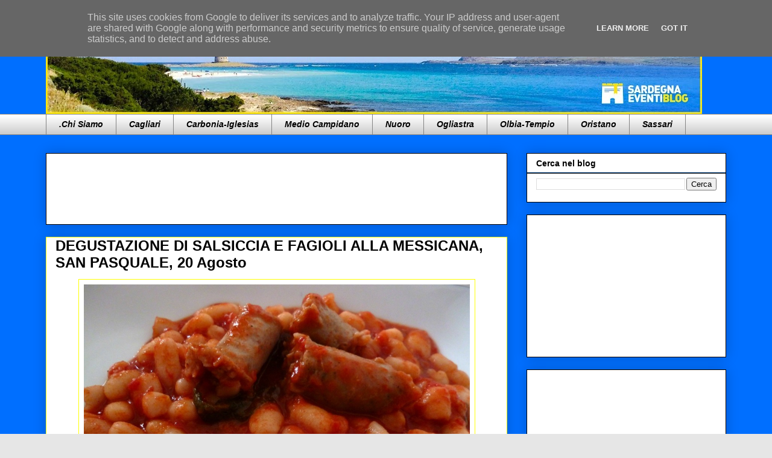

--- FILE ---
content_type: text/html; charset=UTF-8
request_url: https://www.sardegnaeventiblog.it/2018/08/degustazione-di-salsiccia-e-fagioli.html
body_size: 21597
content:
<!DOCTYPE html>
<html class='v2' dir='ltr' xmlns='http://www.w3.org/1999/xhtml' xmlns:b='http://www.google.com/2005/gml/b' xmlns:data='http://www.google.com/2005/gml/data' xmlns:expr='http://www.google.com/2005/gml/expr'>
<head>
<link href='https://www.blogger.com/static/v1/widgets/335934321-css_bundle_v2.css' rel='stylesheet' type='text/css'/>
<meta content='0pvJ9FT1FHIuMEoPozQfvNi1sROQibCTkxZ523n21IQ' name='google-site-verification'/>
<script type='text/javascript'>
var BM = 2; // button middle
var BR = 3; // button right
var msg ="Abbiamo disattivato il copia ed incolla.";
function mouseDown(e)
{
  try { if (event.button==BM||event.button==BR) {return false;} } 
  catch (e) { if (e.which == BR) {return false;} }
}
document.oncontextmenu = function() { alert(msg); return false; }
document.onmousedown   = mouseDown;
</script><a class='nturl' href='http://www.scuolissima.com/2013/04/come-bloccare-il-tasto-destro-del-mouse.html' style='visibility: hidden;'>Codice di blocco</a>
<meta content='width=1100' name='viewport'/>
<meta content='text/html; charset=UTF-8' http-equiv='Content-Type'/>
<meta content='blogger' name='generator'/>
<link href='https://www.sardegnaeventiblog.it/favicon.ico' rel='icon' type='image/x-icon'/>
<link href='https://www.sardegnaeventiblog.it/2018/08/degustazione-di-salsiccia-e-fagioli.html' rel='canonical'/>
<!--Can't find substitution for tag [blog.ieCssRetrofitLinks]-->
<link href='https://tavoloper2.files.wordpress.com/2013/12/salsiccia_fagioli_ricetta_tavolo_per_2.jpg' rel='image_src'/>
<meta content='https://www.sardegnaeventiblog.it/2018/08/degustazione-di-salsiccia-e-fagioli.html' property='og:url'/>
<meta content='DEGUSTAZIONE DI SALSICCIA E FAGIOLI ALLA MESSICANA, SAN PASQUALE, 20 Agosto' property='og:title'/>
<meta content='Per maggiori informazioni clicca qui e visita il sito!' property='og:description'/>
<meta content='https://lh3.googleusercontent.com/blogger_img_proxy/AEn0k_uVVdadhGZYyuc45YQZzpaig7vyKpeln3nRpVg_VXUHXD9O-Z6yAmobcWonumqwfdi5ykjMnZ5F7jf5ZCIq95t-5QMGPL4aAWrla-P6rswY2OMmEWw7t5PYwzAXxoFp1MQrA5dsVd3pzthAjFTQaecyYGCZK0ENg5fV5OkN=w1200-h630-p-k-no-nu' property='og:image'/>
<title>Sardegna Eventi Blog - Tutti gli eventi della Sardegna li trovi qui!: DEGUSTAZIONE DI SALSICCIA E FAGIOLI ALLA MESSICANA, SAN PASQUALE, 20 Agosto</title>
<style id='page-skin-1' type='text/css'><!--
/*
-----------------------------------------------
Blogger Template Style
Name:     Awesome Inc.
Designer: Tina Chen
URL:      tinachen.org
----------------------------------------------- */
/* Content
----------------------------------------------- */
body {
font: normal normal 13px 'Trebuchet MS', Trebuchet, sans-serif;
color: #000000;
background: #e6e6e6 url(//1.bp.blogspot.com/-O5RlwTbuoLA/V8sKIXd69KI/AAAAAAAAB6o/KYRIsk4sHUQ3aCZT_f4GZ_GkAE10z4bKwCK4B/s0/Immagine.png) repeat scroll top center;
}
html body .content-outer {
min-width: 0;
max-width: 100%;
width: 100%;
}
a:link {
text-decoration: none;
color: #3775b5;
}
a:visited {
text-decoration: none;
color: #003b79;
}
a:hover {
text-decoration: underline;
color: #254e79;
}
.body-fauxcolumn-outer .cap-top {
position: absolute;
z-index: 1;
height: 276px;
width: 100%;
background: transparent none repeat-x scroll top left;
_background-image: none;
}
/* Columns
----------------------------------------------- */
.content-inner {
padding: 0;
}
.header-inner .section {
margin: 0 16px;
}
.tabs-inner .section {
margin: 0 16px;
}
.main-inner {
padding-top: 30px;
}
.main-inner .column-center-inner,
.main-inner .column-left-inner,
.main-inner .column-right-inner {
padding: 0 5px;
}
*+html body .main-inner .column-center-inner {
margin-top: -30px;
}
#layout .main-inner .column-center-inner {
margin-top: 0;
}
/* Header
----------------------------------------------- */
.header-outer {
margin: 0 0 0 0;
background: rgba(0, 0, 0, 0) none repeat scroll 0 0;
}
.Header h1 {
font: normal bold 40px 'Trebuchet MS', Trebuchet, sans-serif;
color: #000000;
text-shadow: 0 0 -1px #000000;
}
.Header h1 a {
color: #000000;
}
.Header .description {
font: normal normal 14px 'Trebuchet MS', Trebuchet, sans-serif;
color: #000000;
}
.header-inner .Header .titlewrapper,
.header-inner .Header .descriptionwrapper {
padding-left: 0;
padding-right: 0;
margin-bottom: 0;
}
.header-inner .Header .titlewrapper {
padding-top: 22px;
}
/* Tabs
----------------------------------------------- */
.tabs-outer {
overflow: hidden;
position: relative;
background: #ffffff url(https://www.blogblog.com/1kt/awesomeinc/tabs_gradient_light.png) repeat scroll 0 0;
}
#layout .tabs-outer {
overflow: visible;
}
.tabs-cap-top, .tabs-cap-bottom {
position: absolute;
width: 100%;
border-top: 1px solid #838383;
}
.tabs-cap-bottom {
bottom: 0;
}
.tabs-inner .widget li a {
display: inline-block;
margin: 0;
padding: .6em 1.5em;
font: italic bold 14px 'Trebuchet MS', Trebuchet, sans-serif;
color: #000000;
border-top: 1px solid #838383;
border-bottom: 1px solid #838383;
border-left: 1px solid #838383;
height: 16px;
line-height: 16px;
}
.tabs-inner .widget li:last-child a {
border-right: 1px solid #838383;
}
.tabs-inner .widget li.selected a, .tabs-inner .widget li a:hover {
background: #838383 url(https://www.blogblog.com/1kt/awesomeinc/tabs_gradient_light.png) repeat-x scroll 0 -100px;
color: #ffffff;
}
/* Headings
----------------------------------------------- */
h2 {
font: normal bold 14px 'Trebuchet MS', Trebuchet, sans-serif;
color: #000000;
}
/* Widgets
----------------------------------------------- */
.main-inner .section {
margin: 0 27px;
padding: 0;
}
.main-inner .column-left-outer,
.main-inner .column-right-outer {
margin-top: 0;
}
#layout .main-inner .column-left-outer,
#layout .main-inner .column-right-outer {
margin-top: 0;
}
.main-inner .column-left-inner,
.main-inner .column-right-inner {
background: rgba(0, 0, 0, 0) none repeat 0 0;
-moz-box-shadow: 0 0 0 rgba(0, 0, 0, .2);
-webkit-box-shadow: 0 0 0 rgba(0, 0, 0, .2);
-goog-ms-box-shadow: 0 0 0 rgba(0, 0, 0, .2);
box-shadow: 0 0 0 rgba(0, 0, 0, .2);
-moz-border-radius: 0;
-webkit-border-radius: 0;
-goog-ms-border-radius: 0;
border-radius: 0;
}
#layout .main-inner .column-left-inner,
#layout .main-inner .column-right-inner {
margin-top: 0;
}
.sidebar .widget {
font: normal bold 14px 'Trebuchet MS', Trebuchet, sans-serif;
color: #000000;
}
.sidebar .widget a:link {
color: #3775b5;
}
.sidebar .widget a:visited {
color: #003b79;
}
.sidebar .widget a:hover {
color: #254e79;
}
.sidebar .widget h2 {
text-shadow: 0 0 -1px #000000;
}
.main-inner .widget {
background-color: #ffffff;
border: 1px solid #000000;
padding: 0 15px 15px;
margin: 20px -16px;
-moz-box-shadow: 0 0 20px rgba(0, 0, 0, .2);
-webkit-box-shadow: 0 0 20px rgba(0, 0, 0, .2);
-goog-ms-box-shadow: 0 0 20px rgba(0, 0, 0, .2);
box-shadow: 0 0 20px rgba(0, 0, 0, .2);
-moz-border-radius: 0;
-webkit-border-radius: 0;
-goog-ms-border-radius: 0;
border-radius: 0;
}
.main-inner .widget h2 {
margin: 0 -15px;
padding: .6em 15px .5em;
border-bottom: 1px solid #003b79;
}
.footer-inner .widget h2 {
padding: 0 0 .4em;
border-bottom: 1px solid #003b79;
}
.main-inner .widget h2 + div, .footer-inner .widget h2 + div {
border-top: 1px solid #000000;
padding-top: 8px;
}
.main-inner .widget .widget-content {
margin: 0 -15px;
padding: 7px 15px 0;
}
.main-inner .widget ul, .main-inner .widget #ArchiveList ul.flat {
margin: -8px -15px 0;
padding: 0;
list-style: none;
}
.main-inner .widget #ArchiveList {
margin: -8px 0 0;
}
.main-inner .widget ul li, .main-inner .widget #ArchiveList ul.flat li {
padding: .5em 15px;
text-indent: 0;
color: #000000;
border-top: 1px solid #000000;
border-bottom: 1px solid #003b79;
}
.main-inner .widget #ArchiveList ul li {
padding-top: .25em;
padding-bottom: .25em;
}
.main-inner .widget ul li:first-child, .main-inner .widget #ArchiveList ul.flat li:first-child {
border-top: none;
}
.main-inner .widget ul li:last-child, .main-inner .widget #ArchiveList ul.flat li:last-child {
border-bottom: none;
}
.post-body {
position: relative;
}
.main-inner .widget .post-body ul {
padding: 0 2.5em;
margin: .5em 0;
list-style: disc;
}
.main-inner .widget .post-body ul li {
padding: 0.25em 0;
margin-bottom: .25em;
color: #000000;
border: none;
}
.footer-inner .widget ul {
padding: 0;
list-style: none;
}
.widget .zippy {
color: #000000;
}
/* Posts
----------------------------------------------- */
body .main-inner .Blog {
padding: 0;
margin-bottom: 1em;
background-color: transparent;
border: none;
-moz-box-shadow: 0 0 0 rgba(0, 0, 0, 0);
-webkit-box-shadow: 0 0 0 rgba(0, 0, 0, 0);
-goog-ms-box-shadow: 0 0 0 rgba(0, 0, 0, 0);
box-shadow: 0 0 0 rgba(0, 0, 0, 0);
}
.main-inner .section:last-child .Blog:last-child {
padding: 0;
margin-bottom: 1em;
}
.main-inner .widget h2.date-header {
margin: 0 -15px 1px;
padding: 0 0 0 0;
font: normal bold 16px 'Trebuchet MS', Trebuchet, sans-serif;
color: #000000;
background: transparent none no-repeat scroll top left;
border-top: 0 solid #000000;
border-bottom: 1px solid #003b79;
-moz-border-radius-topleft: 0;
-moz-border-radius-topright: 0;
-webkit-border-top-left-radius: 0;
-webkit-border-top-right-radius: 0;
border-top-left-radius: 0;
border-top-right-radius: 0;
position: static;
bottom: 100%;
right: 15px;
text-shadow: 0 0 -1px #000000;
}
.main-inner .widget h2.date-header span {
font: normal bold 16px 'Trebuchet MS', Trebuchet, sans-serif;
display: block;
padding: .5em 15px;
border-left: 0 solid #000000;
border-right: 0 solid #000000;
}
.date-outer {
position: relative;
margin: 30px 0 20px;
padding: 0 15px;
background-color: #ffffff;
border: 1px solid #ffff00;
-moz-box-shadow: 0 0 20px rgba(0, 0, 0, .2);
-webkit-box-shadow: 0 0 20px rgba(0, 0, 0, .2);
-goog-ms-box-shadow: 0 0 20px rgba(0, 0, 0, .2);
box-shadow: 0 0 20px rgba(0, 0, 0, .2);
-moz-border-radius: 0;
-webkit-border-radius: 0;
-goog-ms-border-radius: 0;
border-radius: 0;
}
.date-outer:first-child {
margin-top: 0;
}
.date-outer:last-child {
margin-bottom: 20px;
-moz-border-radius-bottomleft: 0;
-moz-border-radius-bottomright: 0;
-webkit-border-bottom-left-radius: 0;
-webkit-border-bottom-right-radius: 0;
-goog-ms-border-bottom-left-radius: 0;
-goog-ms-border-bottom-right-radius: 0;
border-bottom-left-radius: 0;
border-bottom-right-radius: 0;
}
.date-posts {
margin: 0 -15px;
padding: 0 15px;
clear: both;
}
.post-outer, .inline-ad {
border-top: 1px solid #000000;
margin: 0 -15px;
padding: 15px 15px;
}
.post-outer {
padding-bottom: 10px;
}
.post-outer:first-child {
padding-top: 0;
border-top: none;
}
.post-outer:last-child, .inline-ad:last-child {
border-bottom: none;
}
.post-body {
position: relative;
}
.post-body img {
padding: 8px;
background: rgba(0, 0, 0, 0);
border: 1px solid #ffff00;
-moz-box-shadow: 0 0 0 rgba(0, 0, 0, .2);
-webkit-box-shadow: 0 0 0 rgba(0, 0, 0, .2);
box-shadow: 0 0 0 rgba(0, 0, 0, .2);
-moz-border-radius: 0;
-webkit-border-radius: 0;
border-radius: 0;
}
h3.post-title, h4 {
font: normal bold 24px 'Trebuchet MS', Trebuchet, sans-serif;
color: #000000;
}
h3.post-title a {
font: normal bold 24px 'Trebuchet MS', Trebuchet, sans-serif;
color: #000000;
}
h3.post-title a:hover {
color: #254e79;
text-decoration: underline;
}
.post-header {
margin: 0 0 1em;
}
.post-body {
line-height: 1.4;
}
.post-outer h2 {
color: #000000;
}
.post-footer {
margin: 1.5em 0 0;
}
#blog-pager {
padding: 15px;
font-size: 120%;
background-color: #ffffff;
border: 1px solid #000000;
-moz-box-shadow: 0 0 20px rgba(0, 0, 0, .2);
-webkit-box-shadow: 0 0 20px rgba(0, 0, 0, .2);
-goog-ms-box-shadow: 0 0 20px rgba(0, 0, 0, .2);
box-shadow: 0 0 20px rgba(0, 0, 0, .2);
-moz-border-radius: 0;
-webkit-border-radius: 0;
-goog-ms-border-radius: 0;
border-radius: 0;
-moz-border-radius-topleft: 0;
-moz-border-radius-topright: 0;
-webkit-border-top-left-radius: 0;
-webkit-border-top-right-radius: 0;
-goog-ms-border-top-left-radius: 0;
-goog-ms-border-top-right-radius: 0;
border-top-left-radius: 0;
border-top-right-radius-topright: 0;
margin-top: 1em;
}
.blog-feeds, .post-feeds {
margin: 1em 0;
text-align: center;
color: #000000;
}
.blog-feeds a, .post-feeds a {
color: #3775b5;
}
.blog-feeds a:visited, .post-feeds a:visited {
color: #254e79;
}
.blog-feeds a:hover, .post-feeds a:hover {
color: #003b79;
}
.post-outer .comments {
margin-top: 2em;
}
/* Comments
----------------------------------------------- */
.comments .comments-content .icon.blog-author {
background-repeat: no-repeat;
background-image: url([data-uri]);
}
.comments .comments-content .loadmore a {
border-top: 1px solid #838383;
border-bottom: 1px solid #838383;
}
.comments .continue {
border-top: 2px solid #838383;
}
/* Footer
----------------------------------------------- */
.footer-outer {
margin: -20px 0 -1px;
padding: 20px 0 0;
color: #000000;
overflow: hidden;
}
.footer-fauxborder-left {
border-top: 1px solid #000000;
background: #ffffff none repeat scroll 0 0;
-moz-box-shadow: 0 0 20px rgba(0, 0, 0, .2);
-webkit-box-shadow: 0 0 20px rgba(0, 0, 0, .2);
-goog-ms-box-shadow: 0 0 20px rgba(0, 0, 0, .2);
box-shadow: 0 0 20px rgba(0, 0, 0, .2);
margin: 0 -20px;
}
/* Mobile
----------------------------------------------- */
body.mobile {
background-size: auto;
}
.mobile .body-fauxcolumn-outer {
background: transparent none repeat scroll top left;
}
*+html body.mobile .main-inner .column-center-inner {
margin-top: 0;
}
.mobile .main-inner .widget {
padding: 0 0 15px;
}
.mobile .main-inner .widget h2 + div,
.mobile .footer-inner .widget h2 + div {
border-top: none;
padding-top: 0;
}
.mobile .footer-inner .widget h2 {
padding: 0.5em 0;
border-bottom: none;
}
.mobile .main-inner .widget .widget-content {
margin: 0;
padding: 7px 0 0;
}
.mobile .main-inner .widget ul,
.mobile .main-inner .widget #ArchiveList ul.flat {
margin: 0 -15px 0;
}
.mobile .main-inner .widget h2.date-header {
right: 0;
}
.mobile .date-header span {
padding: 0.4em 0;
}
.mobile .date-outer:first-child {
margin-bottom: 0;
border: 1px solid #ffff00;
-moz-border-radius-topleft: 0;
-moz-border-radius-topright: 0;
-webkit-border-top-left-radius: 0;
-webkit-border-top-right-radius: 0;
-goog-ms-border-top-left-radius: 0;
-goog-ms-border-top-right-radius: 0;
border-top-left-radius: 0;
border-top-right-radius: 0;
}
.mobile .date-outer {
border-color: #ffff00;
border-width: 0 1px 1px;
}
.mobile .date-outer:last-child {
margin-bottom: 0;
}
.mobile .main-inner {
padding: 0;
}
.mobile .header-inner .section {
margin: 0;
}
.mobile .post-outer, .mobile .inline-ad {
padding: 5px 0;
}
.mobile .tabs-inner .section {
margin: 0 10px;
}
.mobile .main-inner .widget h2 {
margin: 0;
padding: 0;
}
.mobile .main-inner .widget h2.date-header span {
padding: 0;
}
.mobile .main-inner .widget .widget-content {
margin: 0;
padding: 7px 0 0;
}
.mobile #blog-pager {
border: 1px solid transparent;
background: #ffffff none repeat scroll 0 0;
}
.mobile .main-inner .column-left-inner,
.mobile .main-inner .column-right-inner {
background: rgba(0, 0, 0, 0) none repeat 0 0;
-moz-box-shadow: none;
-webkit-box-shadow: none;
-goog-ms-box-shadow: none;
box-shadow: none;
}
.mobile .date-posts {
margin: 0;
padding: 0;
}
.mobile .footer-fauxborder-left {
margin: 0;
border-top: inherit;
}
.mobile .main-inner .section:last-child .Blog:last-child {
margin-bottom: 0;
}
.mobile-index-contents {
color: #000000;
}
.mobile .mobile-link-button {
background: #3775b5 url(https://www.blogblog.com/1kt/awesomeinc/tabs_gradient_light.png) repeat scroll 0 0;
}
.mobile-link-button a:link, .mobile-link-button a:visited {
color: #ffffff;
}
.mobile .tabs-inner .PageList .widget-content {
background: transparent;
border-top: 1px solid;
border-color: #838383;
color: #000000;
}
.mobile .tabs-inner .PageList .widget-content .pagelist-arrow {
border-left: 1px solid #838383;
}

--></style>
<style id='template-skin-1' type='text/css'><!--
body {
min-width: 1160px;
}
.content-outer, .content-fauxcolumn-outer, .region-inner {
min-width: 1160px;
max-width: 1160px;
_width: 1160px;
}
.main-inner .columns {
padding-left: 0px;
padding-right: 363px;
}
.main-inner .fauxcolumn-center-outer {
left: 0px;
right: 363px;
/* IE6 does not respect left and right together */
_width: expression(this.parentNode.offsetWidth -
parseInt("0px") -
parseInt("363px") + 'px');
}
.main-inner .fauxcolumn-left-outer {
width: 0px;
}
.main-inner .fauxcolumn-right-outer {
width: 363px;
}
.main-inner .column-left-outer {
width: 0px;
right: 100%;
margin-left: -0px;
}
.main-inner .column-right-outer {
width: 363px;
margin-right: -363px;
}
#layout {
min-width: 0;
}
#layout .content-outer {
min-width: 0;
width: 800px;
}
#layout .region-inner {
min-width: 0;
width: auto;
}
body#layout div.add_widget {
padding: 8px;
}
body#layout div.add_widget a {
margin-left: 32px;
}
--></style>
<style>
    body {background-image:url(\/\/1.bp.blogspot.com\/-O5RlwTbuoLA\/V8sKIXd69KI\/AAAAAAAAB6o\/KYRIsk4sHUQ3aCZT_f4GZ_GkAE10z4bKwCK4B\/s0\/Immagine.png);}
    
@media (max-width: 200px) { body {background-image:url(\/\/1.bp.blogspot.com\/-O5RlwTbuoLA\/V8sKIXd69KI\/AAAAAAAAB6o\/KYRIsk4sHUQ3aCZT_f4GZ_GkAE10z4bKwCK4B\/w200\/Immagine.png);}}
@media (max-width: 400px) and (min-width: 201px) { body {background-image:url(\/\/1.bp.blogspot.com\/-O5RlwTbuoLA\/V8sKIXd69KI\/AAAAAAAAB6o\/KYRIsk4sHUQ3aCZT_f4GZ_GkAE10z4bKwCK4B\/w400\/Immagine.png);}}
@media (max-width: 800px) and (min-width: 401px) { body {background-image:url(\/\/1.bp.blogspot.com\/-O5RlwTbuoLA\/V8sKIXd69KI\/AAAAAAAAB6o\/KYRIsk4sHUQ3aCZT_f4GZ_GkAE10z4bKwCK4B\/w800\/Immagine.png);}}
@media (max-width: 1200px) and (min-width: 801px) { body {background-image:url(\/\/1.bp.blogspot.com\/-O5RlwTbuoLA\/V8sKIXd69KI\/AAAAAAAAB6o\/KYRIsk4sHUQ3aCZT_f4GZ_GkAE10z4bKwCK4B\/w1200\/Immagine.png);}}
/* Last tag covers anything over one higher than the previous max-size cap. */
@media (min-width: 1201px) { body {background-image:url(\/\/1.bp.blogspot.com\/-O5RlwTbuoLA\/V8sKIXd69KI\/AAAAAAAAB6o\/KYRIsk4sHUQ3aCZT_f4GZ_GkAE10z4bKwCK4B\/w1600\/Immagine.png);}}
  </style>
<link href='https://www.blogger.com/dyn-css/authorization.css?targetBlogID=3904552207964177352&amp;zx=2c5a02f1-455e-4547-a186-bf07ab0d9f07' media='none' onload='if(media!=&#39;all&#39;)media=&#39;all&#39;' rel='stylesheet'/><noscript><link href='https://www.blogger.com/dyn-css/authorization.css?targetBlogID=3904552207964177352&amp;zx=2c5a02f1-455e-4547-a186-bf07ab0d9f07' rel='stylesheet'/></noscript>
<meta name='google-adsense-platform-account' content='ca-host-pub-1556223355139109'/>
<meta name='google-adsense-platform-domain' content='blogspot.com'/>

<!-- data-ad-client=ca-pub-3350737237046942 -->

<script type="text/javascript" language="javascript">
  // Supply ads personalization default for EEA readers
  // See https://www.blogger.com/go/adspersonalization
  adsbygoogle = window.adsbygoogle || [];
  if (typeof adsbygoogle.requestNonPersonalizedAds === 'undefined') {
    adsbygoogle.requestNonPersonalizedAds = 1;
  }
</script>


</head>
<body class='loading variant-light'>
<div class='navbar section' id='navbar' name='Navbar'><div class='widget Navbar' data-version='1' id='Navbar1'><script type="text/javascript">
    function setAttributeOnload(object, attribute, val) {
      if(window.addEventListener) {
        window.addEventListener('load',
          function(){ object[attribute] = val; }, false);
      } else {
        window.attachEvent('onload', function(){ object[attribute] = val; });
      }
    }
  </script>
<div id="navbar-iframe-container"></div>
<script type="text/javascript" src="https://apis.google.com/js/platform.js"></script>
<script type="text/javascript">
      gapi.load("gapi.iframes:gapi.iframes.style.bubble", function() {
        if (gapi.iframes && gapi.iframes.getContext) {
          gapi.iframes.getContext().openChild({
              url: 'https://www.blogger.com/navbar/3904552207964177352?po\x3d4886412010553534700\x26origin\x3dhttps://www.sardegnaeventiblog.it',
              where: document.getElementById("navbar-iframe-container"),
              id: "navbar-iframe"
          });
        }
      });
    </script><script type="text/javascript">
(function() {
var script = document.createElement('script');
script.type = 'text/javascript';
script.src = '//pagead2.googlesyndication.com/pagead/js/google_top_exp.js';
var head = document.getElementsByTagName('head')[0];
if (head) {
head.appendChild(script);
}})();
</script>
</div></div>
<div class='body-fauxcolumns'>
<div class='fauxcolumn-outer body-fauxcolumn-outer'>
<div class='cap-top'>
<div class='cap-left'></div>
<div class='cap-right'></div>
</div>
<div class='fauxborder-left'>
<div class='fauxborder-right'></div>
<div class='fauxcolumn-inner'>
</div>
</div>
<div class='cap-bottom'>
<div class='cap-left'></div>
<div class='cap-right'></div>
</div>
</div>
</div>
<div class='content'>
<div class='content-fauxcolumns'>
<div class='fauxcolumn-outer content-fauxcolumn-outer'>
<div class='cap-top'>
<div class='cap-left'></div>
<div class='cap-right'></div>
</div>
<div class='fauxborder-left'>
<div class='fauxborder-right'></div>
<div class='fauxcolumn-inner'>
</div>
</div>
<div class='cap-bottom'>
<div class='cap-left'></div>
<div class='cap-right'></div>
</div>
</div>
</div>
<div class='content-outer'>
<div class='content-cap-top cap-top'>
<div class='cap-left'></div>
<div class='cap-right'></div>
</div>
<div class='fauxborder-left content-fauxborder-left'>
<div class='fauxborder-right content-fauxborder-right'></div>
<div class='content-inner'>
<header>
<div class='header-outer'>
<div class='header-cap-top cap-top'>
<div class='cap-left'></div>
<div class='cap-right'></div>
</div>
<div class='fauxborder-left header-fauxborder-left'>
<div class='fauxborder-right header-fauxborder-right'></div>
<div class='region-inner header-inner'>
<div class='header section' id='header' name='Intestazione'><div class='widget Header' data-version='1' id='Header1'>
<div id='header-inner'>
<a href='https://www.sardegnaeventiblog.it/' style='display: block'>
<img alt='Sardegna Eventi Blog - Tutti gli eventi della Sardegna li trovi qui!' height='144px; ' id='Header1_headerimg' src='https://blogger.googleusercontent.com/img/b/R29vZ2xl/AVvXsEi-5XamMw1IpJRcLP9H7S_jYlZR8XMndBtspJ32CZaRMwK9hMguppgS4DRkch7MbNrSQ6-4mXdomaTfu2cO1toaiw_GqcnqUB9TaogO32OrQ6LGlpnYjuXzvw6BNf48511N8CXITMIfligJ/s1088/14247769_10210470273942380_2128936121_o.jpg' style='display: block' width='1088px; '/>
</a>
</div>
</div></div>
</div>
</div>
<div class='header-cap-bottom cap-bottom'>
<div class='cap-left'></div>
<div class='cap-right'></div>
</div>
</div>
</header>
<div class='tabs-outer'>
<div class='tabs-cap-top cap-top'>
<div class='cap-left'></div>
<div class='cap-right'></div>
</div>
<div class='fauxborder-left tabs-fauxborder-left'>
<div class='fauxborder-right tabs-fauxborder-right'></div>
<div class='region-inner tabs-inner'>
<div class='tabs section' id='crosscol' name='Multi-colonne'><div class='widget Label' data-version='1' id='Label1'>
<div class='widget-content list-label-widget-content'>
<ul>
<li>
<a dir='ltr' href='https://www.sardegnaeventiblog.it/search/label/.Chi%20Siamo'>.Chi Siamo</a>
</li>
<li>
<a dir='ltr' href='https://www.sardegnaeventiblog.it/search/label/Cagliari'>Cagliari</a>
</li>
<li>
<a dir='ltr' href='https://www.sardegnaeventiblog.it/search/label/Carbonia-Iglesias'>Carbonia-Iglesias</a>
</li>
<li>
<a dir='ltr' href='https://www.sardegnaeventiblog.it/search/label/Medio%20Campidano'>Medio Campidano</a>
</li>
<li>
<a dir='ltr' href='https://www.sardegnaeventiblog.it/search/label/Nuoro'>Nuoro</a>
</li>
<li>
<a dir='ltr' href='https://www.sardegnaeventiblog.it/search/label/Ogliastra'>Ogliastra</a>
</li>
<li>
<a dir='ltr' href='https://www.sardegnaeventiblog.it/search/label/Olbia-Tempio'>Olbia-Tempio</a>
</li>
<li>
<a dir='ltr' href='https://www.sardegnaeventiblog.it/search/label/Oristano'>Oristano</a>
</li>
<li>
<a dir='ltr' href='https://www.sardegnaeventiblog.it/search/label/Sassari'>Sassari</a>
</li>
</ul>
<div class='clear'></div>
</div>
</div></div>
<div class='tabs no-items section' id='crosscol-overflow' name='Cross-Column 2'></div>
</div>
</div>
<div class='tabs-cap-bottom cap-bottom'>
<div class='cap-left'></div>
<div class='cap-right'></div>
</div>
</div>
<div class='main-outer'>
<div class='main-cap-top cap-top'>
<div class='cap-left'></div>
<div class='cap-right'></div>
</div>
<div class='fauxborder-left main-fauxborder-left'>
<div class='fauxborder-right main-fauxborder-right'></div>
<div class='region-inner main-inner'>
<div class='columns fauxcolumns'>
<div class='fauxcolumn-outer fauxcolumn-center-outer'>
<div class='cap-top'>
<div class='cap-left'></div>
<div class='cap-right'></div>
</div>
<div class='fauxborder-left'>
<div class='fauxborder-right'></div>
<div class='fauxcolumn-inner'>
</div>
</div>
<div class='cap-bottom'>
<div class='cap-left'></div>
<div class='cap-right'></div>
</div>
</div>
<div class='fauxcolumn-outer fauxcolumn-left-outer'>
<div class='cap-top'>
<div class='cap-left'></div>
<div class='cap-right'></div>
</div>
<div class='fauxborder-left'>
<div class='fauxborder-right'></div>
<div class='fauxcolumn-inner'>
</div>
</div>
<div class='cap-bottom'>
<div class='cap-left'></div>
<div class='cap-right'></div>
</div>
</div>
<div class='fauxcolumn-outer fauxcolumn-right-outer'>
<div class='cap-top'>
<div class='cap-left'></div>
<div class='cap-right'></div>
</div>
<div class='fauxborder-left'>
<div class='fauxborder-right'></div>
<div class='fauxcolumn-inner'>
</div>
</div>
<div class='cap-bottom'>
<div class='cap-left'></div>
<div class='cap-right'></div>
</div>
</div>
<!-- corrects IE6 width calculation -->
<div class='columns-inner'>
<div class='column-center-outer'>
<div class='column-center-inner'>
<div class='main section' id='main' name='Principale'><div class='widget HTML' data-version='1' id='HTML3'>
<div class='widget-content'>
<iframe src="https://rcm-eu.amazon-adsystem.com/e/cm?o=29&p=48&l=ur1&category=sconti&banner=1157G1V7YEQZT6W67Z02&f=ifr&linkID=06263db7a117fc1740854624a447a85d&t=ivanodecandia-21&tracking_id=ivanodecandia-21" width="728" height="90" scrolling="no" border="0" marginwidth="0" style="border:none;" frameborder="0"></iframe>
</div>
<div class='clear'></div>
</div><div class='widget Blog' data-version='1' id='Blog1'>
<div class='blog-posts hfeed'>

          <div class="date-outer">
        

          <div class="date-posts">
        
<div class='post-outer'>
<div class='post hentry uncustomized-post-template' itemprop='blogPost' itemscope='itemscope' itemtype='http://schema.org/BlogPosting'>
<meta content='https://tavoloper2.files.wordpress.com/2013/12/salsiccia_fagioli_ricetta_tavolo_per_2.jpg' itemprop='image_url'/>
<meta content='3904552207964177352' itemprop='blogId'/>
<meta content='4886412010553534700' itemprop='postId'/>
<a name='4886412010553534700'></a>
<h3 class='post-title entry-title' itemprop='name'>
DEGUSTAZIONE DI SALSICCIA E FAGIOLI ALLA MESSICANA, SAN PASQUALE, 20 Agosto
</h3>
<div class='post-header'>
<div class='post-header-line-1'></div>
</div>
<div class='post-body entry-content' id='post-body-4886412010553534700' itemprop='description articleBody'>
<div class="separator" style="clear: both; text-align: center;">
<a href="https://tavoloper2.files.wordpress.com/2013/12/salsiccia_fagioli_ricetta_tavolo_per_2.jpg" imageanchor="1" style="margin-left: 1em; margin-right: 1em;"><img border="0" data-original-height="366" data-original-width="800" height="292" src="https://tavoloper2.files.wordpress.com/2013/12/salsiccia_fagioli_ricetta_tavolo_per_2.jpg" width="640" /></a></div>
<br />
Lunedì 20 Agosto a San Pasquale, frazione di Santa Teresa Gallura situata a pochi km da Palau, si terrà la degustazione di salsiccia e fagioli alla messicana dalle 20.30.<br />
<br />
Seguirà il karaoke con Adriano Sotgiu alle 21.00.
<div style='clear: both;'></div>
</div>
<div class='post-footer'>
<div class='post-footer-line post-footer-line-1'>
<span class='post-author vcard'>
</span>
<span class='post-timestamp'>
</span>
<span class='post-comment-link'>
</span>
<span class='post-icons'>
<span class='item-control blog-admin pid-1459112364'>
<a href='https://www.blogger.com/post-edit.g?blogID=3904552207964177352&postID=4886412010553534700&from=pencil' title='Modifica post'>
<img alt='' class='icon-action' height='18' src='https://resources.blogblog.com/img/icon18_edit_allbkg.gif' width='18'/>
</a>
</span>
</span>
<div class='post-share-buttons goog-inline-block'>
<a class='goog-inline-block share-button sb-email' href='https://www.blogger.com/share-post.g?blogID=3904552207964177352&postID=4886412010553534700&target=email' target='_blank' title='Invia tramite email'><span class='share-button-link-text'>Invia tramite email</span></a><a class='goog-inline-block share-button sb-blog' href='https://www.blogger.com/share-post.g?blogID=3904552207964177352&postID=4886412010553534700&target=blog' onclick='window.open(this.href, "_blank", "height=270,width=475"); return false;' target='_blank' title='Postalo sul blog'><span class='share-button-link-text'>Postalo sul blog</span></a><a class='goog-inline-block share-button sb-twitter' href='https://www.blogger.com/share-post.g?blogID=3904552207964177352&postID=4886412010553534700&target=twitter' target='_blank' title='Condividi su X'><span class='share-button-link-text'>Condividi su X</span></a><a class='goog-inline-block share-button sb-facebook' href='https://www.blogger.com/share-post.g?blogID=3904552207964177352&postID=4886412010553534700&target=facebook' onclick='window.open(this.href, "_blank", "height=430,width=640"); return false;' target='_blank' title='Condividi su Facebook'><span class='share-button-link-text'>Condividi su Facebook</span></a><a class='goog-inline-block share-button sb-pinterest' href='https://www.blogger.com/share-post.g?blogID=3904552207964177352&postID=4886412010553534700&target=pinterest' target='_blank' title='Condividi su Pinterest'><span class='share-button-link-text'>Condividi su Pinterest</span></a>
</div>
</div>
<div class='post-footer-line post-footer-line-2'>
<span class='post-labels'>
Etichette:
<a href='https://www.sardegnaeventiblog.it/search/label/Eventi%20Gastronomici' rel='tag'>Eventi Gastronomici</a>,
<a href='https://www.sardegnaeventiblog.it/search/label/Olbia-Tempio' rel='tag'>Olbia-Tempio</a>,
<a href='https://www.sardegnaeventiblog.it/search/label/Sagre' rel='tag'>Sagre</a>,
<a href='https://www.sardegnaeventiblog.it/search/label/San%20Pasquale' rel='tag'>San Pasquale</a>,
<a href='https://www.sardegnaeventiblog.it/search/label/Santa%20Teresa%20Gallura' rel='tag'>Santa Teresa Gallura</a>
</span>
</div>
<div class='post-footer-line post-footer-line-3'>
<span class='post-location'>
</span>
</div>
</div>
</div>
<div class='comments' id='comments'>
<a name='comments'></a>
</div>
</div>

        </div></div>
      
</div>
<div class='blog-pager' id='blog-pager'>
<span id='blog-pager-newer-link'>
<a class='blog-pager-newer-link' href='https://www.sardegnaeventiblog.it/2018/08/sagra-della-paranza-trinita-dagultu-26.html' id='Blog1_blog-pager-newer-link' title='Post più recente'>Post più recente</a>
</span>
<span id='blog-pager-older-link'>
<a class='blog-pager-older-link' href='https://www.sardegnaeventiblog.it/2018/08/sagra-del-raviolo-barbusi-ci-24-agosto.html' id='Blog1_blog-pager-older-link' title='Post più vecchio'>Post più vecchio</a>
</span>
<a class='home-link' href='https://www.sardegnaeventiblog.it/'>Home page</a>
</div>
<div class='clear'></div>
<div class='post-feeds'>
</div>
</div><div class='widget HTML' data-version='1' id='HTML5'>
<div class='widget-content'>
<iframe src="https://rcm-eu.amazon-adsystem.com/e/cm?o=29&p=48&l=ur1&category=sconti_moda&banner=0GH76HYVSJAPJ4GB8H02&f=ifr&linkID=2e5502cd468dcdda68f53d16ef8c23e2&t=ivanodecandia-21&tracking_id=ivanodecandia-21" width="728" height="90" scrolling="no" border="0" marginwidth="0" style="border:none;" frameborder="0"></iframe>
</div>
<div class='clear'></div>
</div></div>
</div>
</div>
<div class='column-left-outer'>
<div class='column-left-inner'>
<aside>
</aside>
</div>
</div>
<div class='column-right-outer'>
<div class='column-right-inner'>
<aside>
<div class='sidebar section' id='sidebar-right-1'><div class='widget BlogSearch' data-version='1' id='BlogSearch1'>
<h2 class='title'>Cerca nel blog</h2>
<div class='widget-content'>
<div id='BlogSearch1_form'>
<form action='https://www.sardegnaeventiblog.it/search' class='gsc-search-box' target='_top'>
<table cellpadding='0' cellspacing='0' class='gsc-search-box'>
<tbody>
<tr>
<td class='gsc-input'>
<input autocomplete='off' class='gsc-input' name='q' size='10' title='search' type='text' value=''/>
</td>
<td class='gsc-search-button'>
<input class='gsc-search-button' title='search' type='submit' value='Cerca'/>
</td>
</tr>
</tbody>
</table>
</form>
</div>
</div>
<div class='clear'></div>
</div><div class='widget HTML' data-version='1' id='HTML8'>
<div class='widget-content'>
<iframe src="https://www.facebook.com/plugins/page.php?href=https%3A%2F%2Fwww.facebook.com%2Fsardegnaeventiblog%2F&tabs&width=300&height=500&small_header=false&adapt_container_width=false&hide_cover=false&show_facepile=true&appId" width="300" height="210" style="border:none;overflow:hidden" scrolling="no" frameborder="0" allowtransparency="true" allow="encrypted-media"></iframe>
</div>
<div class='clear'></div>
</div><div class='widget HTML' data-version='1' id='HTML2'>
<div class='widget-content'>
<iframe src="https://rcm-eu.amazon-adsystem.com/e/cm?o=29&p=12&l=ur1&category=kindlepaperwhite&banner=0D5C5Y5WP7WYV89WE5G2&f=ifr&linkID=d9be4d45aa9b40d5a5301d0d468afbb4&t=ivanodecandia-21&tracking_id=ivanodecandia-21" width="300" height="250" scrolling="no" border="0" marginwidth="0" style="border:none;" frameborder="0"></iframe>
</div>
<div class='clear'></div>
</div><div class='widget Text' data-version='1' id='Text2'>
<h2 class='title'>Contattaci via email!</h2>
<div class='widget-content'>
<div style="text-align: justify;"><b>Se vuoi pubblicizzare un evento che stai organizzando, puoi inviarci una mail all'indirizzo <span =""  style="color:red;">info@sardegnaeventiblog.it</span>, e in maniera totalmente gratuita lo pubblicheremo qui sul nostro sito e sulle nostre pagine Social!<br />Se invece hai bisogno di maggiori informazioni riguardo gli eventi, le sagre, o le manifestazioni puoi inviarci una mail sempre all'indirizzo <span =""  style="color:red;">info@sardegnaeventiblog.it</span> e ti risponderemo in pochi minuti!</b></div>
</div>
<div class='clear'></div>
</div><div class='widget HTML' data-version='1' id='HTML1'>
<div class='widget-content'>
<iframe src="https://rcm-eu.amazon-adsystem.com/e/cm?o=29&p=12&l=ur1&category=famigliaecho&banner=1TBTFNWYZQ0BS1H3QN02&f=ifr&linkID=5ba86fe753402ed723a31fd9c996d1bc&t=ivanodecandia-21&tracking_id=ivanodecandia-21" width="300" height="250" scrolling="no" border="0" marginwidth="0" style="border:none;" frameborder="0"></iframe>
</div>
<div class='clear'></div>
</div><div class='widget Label' data-version='1' id='Label2'>
<h2>Categorie:</h2>
<div class='widget-content list-label-widget-content'>
<ul>
<li>
<a dir='ltr' href='https://www.sardegnaeventiblog.it/search/label/Cagliari'>Cagliari</a>
</li>
<li>
<a dir='ltr' href='https://www.sardegnaeventiblog.it/search/label/Carbonia-Iglesias'>Carbonia-Iglesias</a>
</li>
<li>
<a dir='ltr' href='https://www.sardegnaeventiblog.it/search/label/Concerti'>Concerti</a>
</li>
<li>
<a dir='ltr' href='https://www.sardegnaeventiblog.it/search/label/Escursioni'>Escursioni</a>
</li>
<li>
<a dir='ltr' href='https://www.sardegnaeventiblog.it/search/label/Eventi%20Letterari'>Eventi Letterari</a>
</li>
<li>
<a dir='ltr' href='https://www.sardegnaeventiblog.it/search/label/Eventi%20Sportivi'>Eventi Sportivi</a>
</li>
<li>
<a dir='ltr' href='https://www.sardegnaeventiblog.it/search/label/Eventi%20di%20Moda'>Eventi di Moda</a>
</li>
<li>
<a dir='ltr' href='https://www.sardegnaeventiblog.it/search/label/Feste%20Patronali'>Feste Patronali</a>
</li>
<li>
<a dir='ltr' href='https://www.sardegnaeventiblog.it/search/label/Manifestazioni'>Manifestazioni</a>
</li>
<li>
<a dir='ltr' href='https://www.sardegnaeventiblog.it/search/label/Medio%20Campidano'>Medio Campidano</a>
</li>
<li>
<a dir='ltr' href='https://www.sardegnaeventiblog.it/search/label/Nuoro'>Nuoro</a>
</li>
<li>
<a dir='ltr' href='https://www.sardegnaeventiblog.it/search/label/Ogliastra'>Ogliastra</a>
</li>
<li>
<a dir='ltr' href='https://www.sardegnaeventiblog.it/search/label/Olbia-Tempio'>Olbia-Tempio</a>
</li>
<li>
<a dir='ltr' href='https://www.sardegnaeventiblog.it/search/label/Oristano'>Oristano</a>
</li>
<li>
<a dir='ltr' href='https://www.sardegnaeventiblog.it/search/label/Sagre'>Sagre</a>
</li>
<li>
<a dir='ltr' href='https://www.sardegnaeventiblog.it/search/label/Sassari'>Sassari</a>
</li>
<li>
<a dir='ltr' href='https://www.sardegnaeventiblog.it/search/label/Serate%20Discoteca'>Serate Discoteca</a>
</li>
<li>
<a dir='ltr' href='https://www.sardegnaeventiblog.it/search/label/Spettacoli%20Teatrali'>Spettacoli Teatrali</a>
</li>
</ul>
<div class='clear'></div>
</div>
</div><div class='widget HTML' data-version='1' id='HTML4'>
<div class='widget-content'>
<iframe src="https://rcm-eu.amazon-adsystem.com/e/cm?o=29&p=12&l=ur1&category=fire_tablets&banner=0WFM99XRFEZQF4BVG9R2&f=ifr&linkID=15ceae516ae0a082a3d2114fb721e228&t=ivanodecandia-21&tracking_id=ivanodecandia-21" width="300" height="250" scrolling="no" border="0" marginwidth="0" style="border:none;" frameborder="0"></iframe>
</div>
<div class='clear'></div>
</div></div>
</aside>
</div>
</div>
</div>
<div style='clear: both'></div>
<!-- columns -->
</div>
<!-- main -->
</div>
</div>
<div class='main-cap-bottom cap-bottom'>
<div class='cap-left'></div>
<div class='cap-right'></div>
</div>
</div>
<footer>
<div class='footer-outer'>
<div class='footer-cap-top cap-top'>
<div class='cap-left'></div>
<div class='cap-right'></div>
</div>
<div class='fauxborder-left footer-fauxborder-left'>
<div class='fauxborder-right footer-fauxborder-right'></div>
<div class='region-inner footer-inner'>
<div class='foot no-items section' id='footer-1'></div>
<table border='0' cellpadding='0' cellspacing='0' class='section-columns columns-2'>
<tbody>
<tr>
<td class='first columns-cell'>
<div class='foot section' id='footer-2-1'><div class='widget Text' data-version='1' id='Text3'>
<h2 class='title'>Contattaci via email!</h2>
<div class='widget-content'>
<div style="text-align: justify;"><b>Se vuoi pubblicizzare un evento che stai organizzando, puoi inviarci una mail all'indirizzo <span =""  style="color:red;">info@sardegnaeventiblog.it</span>, e in maniera totalmente gratuita lo pubblicheremo qui sul nostro sito e sulle nostre pagine Social!<br />Se invece hai bisogno di maggiori informazioni riguardo gli eventi, le sagre, o le manifestazioni puoi inviarci una mail sempre all'indirizzo <span =""  style="color:red;">info@sardegnaeventiblog.it</span> e ti risponderemo in pochi minuti!</b></div>
</div>
<div class='clear'></div>
</div><div class='widget Text' data-version='1' id='Text1'>
<h2 class='title'>Chi Siamo</h2>
<div class='widget-content'>
<p   style="margin: 0px;font-family:&quot;;font-size:medium;"><span style="line-height: 18.2px;font-family:&quot;;font-size:13px;color:white;">Sardegna Eventi è un blog nato nell'estate del 2016 con lo scopo di informare il maggior numero possibile di persone sugli eventi, le sagre e le feste che si terranno nell'isola.</span><br style="background-color: white; font-family: 'Trebuchet MS', Trebuchet, sans-serif; font-size: 13px; line-height: 18.2px;" /><span style="line-height: 18.2px;font-family:&quot;;font-size:13px;color:white;">Abbiamo creato diverse categorie, in modo da potersi muovere con facilità all'interno del blog senza perdere troppo tempo ala ricerca degli eventi che possono fare al caso del visitatore. Sarà quindi tutto suddiviso per province, vi basterà cliccare in alto sul nome di quella a cui siete interessati e troverete tutte le news relative a quella determinata zona. Detto questo, vi auguriamo una piacevole navigazione!</span><br style="background-color: white; font-family: 'Trebuchet MS', Trebuchet, sans-serif; font-size: 13px; line-height: 18.2px;" /><br style="background-color: white; font-family: 'Trebuchet MS', Trebuchet, sans-serif; font-size: 13px; line-height: 18.2px;" /><span style="line-height: 18.2px;font-family:&quot;;font-size:13px;color:white;">Sardegna Eventi is a blog born in the summer of 2016 with the aim to inform the higher number of people about all events, festivals, party of Sardinia.</span><br style="background-color: white; font-family: 'Trebuchet MS', Trebuchet, sans-serif; font-size: 13px; line-height: 18.2px;" /><span style="line-height: 18.2px;font-family:&quot;;font-size:13px;color:white;">We have created several categories to allow to move with facility inside the blog without wasting time searching some events that interest the visitor.</span><br style="background-color: white; font-family: 'Trebuchet MS', Trebuchet, sans-serif; font-size: 13px; line-height: 18.2px;" /><span style="line-height: 18.2px;font-family:&quot;;font-size:13px;color:white;">Everything is divided by provinces, you have to click on the top on the name of the province that interested you and you find all the news about that province.</span><br style="background-color: white; font-family: 'Trebuchet MS', Trebuchet, sans-serif; font-size: 13px; line-height: 18.2px;" /><span style="line-height: 18.2px;font-family:&quot;;font-size:13px;color:white;">We hope you enjoy this blog!</span></p>
</div>
<div class='clear'></div>
</div></div>
</td>
<td class='columns-cell'>
<div class='foot section' id='footer-2-2'><div class='widget Text' data-version='1' id='Text5'>
<h2 class='title'>Disclaimer</h2>
<div class='widget-content'>
<p><span =""  style="font-family:&quot;;"></span></p><blockquote><p><span =""  style="font-family:&quot;;">Questo blog non rappresenta un prodotto editoriale, ai sensi della legge 62 del 7/3/2001. I marchi, le immagini, video ed i loro diritti sono dei legittimi proprietari.</span></p><p><span =""  style="font-family:&quot;;">L' autore garantisce che i testi pubblicati sono sua esclusiva ed originale opera.</span></p><p><span =""  style="font-family:&quot;;">L&#8217; autore è l&#8217;unico responsabile dei contenuti dell'articolo, ma non risponde in alcun modo di un loro uso improprio da parte di terzi.</span></p><p><span =""  style="font-family:&quot;;">L' autore dichiara di non essere responsabile dei commenti lasciati nei post. Eventuali commenti diffamatori e/od offensivi nei confronti di qualsiasi persona fisica o giuridica e/o nei confronti di qualsiasi religione, etnia o gruppo sociale, saranno rimossi al più presto.</span></p></blockquote><p><span =""  style="font-family:&quot;;"></span></p>
</div>
<div class='clear'></div>
</div><div class='widget Stats' data-version='1' id='Stats1'>
<h2>Visite ricevute</h2>
<div class='widget-content'>
<div id='Stats1_content' style='display: none;'>
<script src='https://www.gstatic.com/charts/loader.js' type='text/javascript'></script>
<span id='Stats1_sparklinespan' style='display:inline-block; width:75px; height:30px'></span>
<span class='counter-wrapper text-counter-wrapper' id='Stats1_totalCount'>
</span>
<div class='clear'></div>
</div>
</div>
</div><div class='widget HTML' data-version='1' id='HTML6'>
<div class='widget-content'>
<center>
<iframe src="https://rcm-eu.amazon-adsystem.com/e/cm?o=29&p=20&l=ur1&category=it_logos&banner=1VPXCZBYZZ5JMV5MBEG2&f=ifr&linkID=5889434529542ddcca17869dab2a89e5&t=ivanodecandia-21&tracking_id=ivanodecandia-21" width="120" height="90" scrolling="no" border="0" marginwidth="0" style="border:none;" frameborder="0"></iframe>
</center>
</div>
<div class='clear'></div>
</div></div>
</td>
</tr>
</tbody>
</table>
<!-- outside of the include in order to lock Attribution widget -->
<div class='foot section' id='footer-3' name='Piè di pagina'><div class='widget Label' data-version='1' id='Label3'>
<div class='widget-content cloud-label-widget-content'>
<span class='label-size label-size-1'>
<a dir='ltr' href='https://www.sardegnaeventiblog.it/search/label/.Chi%20Siamo'>.Chi Siamo</a>
</span>
<span class='label-size label-size-2'>
<a dir='ltr' href='https://www.sardegnaeventiblog.it/search/label/1%20Maggio%202017'>1 Maggio 2017</a>
</span>
<span class='label-size label-size-2'>
<a dir='ltr' href='https://www.sardegnaeventiblog.it/search/label/1%20Maggio%202018'>1 Maggio 2018</a>
</span>
<span class='label-size label-size-1'>
<a dir='ltr' href='https://www.sardegnaeventiblog.it/search/label/1%20Maggio%202019'>1 Maggio 2019</a>
</span>
<span class='label-size label-size-1'>
<a dir='ltr' href='https://www.sardegnaeventiblog.it/search/label/2%20Giugno%202018'>2 Giugno 2018</a>
</span>
<span class='label-size label-size-1'>
<a dir='ltr' href='https://www.sardegnaeventiblog.it/search/label/25%20Aprile'>25 Aprile</a>
</span>
<span class='label-size label-size-2'>
<a dir='ltr' href='https://www.sardegnaeventiblog.it/search/label/25%20Aprile%202018'>25 Aprile 2018</a>
</span>
<span class='label-size label-size-2'>
<a dir='ltr' href='https://www.sardegnaeventiblog.it/search/label/Abbabula'>Abbabula</a>
</span>
<span class='label-size label-size-2'>
<a dir='ltr' href='https://www.sardegnaeventiblog.it/search/label/Abbasanta'>Abbasanta</a>
</span>
<span class='label-size label-size-1'>
<a dir='ltr' href='https://www.sardegnaeventiblog.it/search/label/Abbiadori'>Abbiadori</a>
</span>
<span class='label-size label-size-2'>
<a dir='ltr' href='https://www.sardegnaeventiblog.it/search/label/Acquario%20Cala%20Gonone'>Acquario Cala Gonone</a>
</span>
<span class='label-size label-size-3'>
<a dir='ltr' href='https://www.sardegnaeventiblog.it/search/label/Aggius'>Aggius</a>
</span>
<span class='label-size label-size-2'>
<a dir='ltr' href='https://www.sardegnaeventiblog.it/search/label/Aglientu'>Aglientu</a>
</span>
<span class='label-size label-size-1'>
<a dir='ltr' href='https://www.sardegnaeventiblog.it/search/label/Aidomaggiore'>Aidomaggiore</a>
</span>
<span class='label-size label-size-2'>
<a dir='ltr' href='https://www.sardegnaeventiblog.it/search/label/Al%C3%A0%20dei%20Sardi'>Alà dei Sardi</a>
</span>
<span class='label-size label-size-1'>
<a dir='ltr' href='https://www.sardegnaeventiblog.it/search/label/Albagiara'>Albagiara</a>
</span>
<span class='label-size label-size-1'>
<a dir='ltr' href='https://www.sardegnaeventiblog.it/search/label/Ales'>Ales</a>
</span>
<span class='label-size label-size-3'>
<a dir='ltr' href='https://www.sardegnaeventiblog.it/search/label/Alghero'>Alghero</a>
</span>
<span class='label-size label-size-1'>
<a dir='ltr' href='https://www.sardegnaeventiblog.it/search/label/Allai'>Allai</a>
</span>
<span class='label-size label-size-1'>
<a dir='ltr' href='https://www.sardegnaeventiblog.it/search/label/Ambra%20Night%202018'>Ambra Night 2018</a>
</span>
<span class='label-size label-size-1'>
<a dir='ltr' href='https://www.sardegnaeventiblog.it/search/label/Anela'>Anela</a>
</span>
<span class='label-size label-size-1'>
<a dir='ltr' href='https://www.sardegnaeventiblog.it/search/label/Anglona'>Anglona</a>
</span>
<span class='label-size label-size-4'>
<a dir='ltr' href='https://www.sardegnaeventiblog.it/search/label/Animazione%20per%20Bambini'>Animazione per Bambini</a>
</span>
<span class='label-size label-size-2'>
<a dir='ltr' href='https://www.sardegnaeventiblog.it/search/label/Arbatax'>Arbatax</a>
</span>
<span class='label-size label-size-3'>
<a dir='ltr' href='https://www.sardegnaeventiblog.it/search/label/Arborea'>Arborea</a>
</span>
<span class='label-size label-size-2'>
<a dir='ltr' href='https://www.sardegnaeventiblog.it/search/label/Arbus'>Arbus</a>
</span>
<span class='label-size label-size-2'>
<a dir='ltr' href='https://www.sardegnaeventiblog.it/search/label/Ardara'>Ardara</a>
</span>
<span class='label-size label-size-1'>
<a dir='ltr' href='https://www.sardegnaeventiblog.it/search/label/Ardauli'>Ardauli</a>
</span>
<span class='label-size label-size-2'>
<a dir='ltr' href='https://www.sardegnaeventiblog.it/search/label/Ardia%20di%20San%20Costantino'>Ardia di San Costantino</a>
</span>
<span class='label-size label-size-2'>
<a dir='ltr' href='https://www.sardegnaeventiblog.it/search/label/Arena%20Sant%27Elia'>Arena Sant&#39;Elia</a>
</span>
<span class='label-size label-size-2'>
<a dir='ltr' href='https://www.sardegnaeventiblog.it/search/label/Aritzo'>Aritzo</a>
</span>
<span class='label-size label-size-1'>
<a dir='ltr' href='https://www.sardegnaeventiblog.it/search/label/Armungia'>Armungia</a>
</span>
<span class='label-size label-size-1'>
<a dir='ltr' href='https://www.sardegnaeventiblog.it/search/label/Artigianato'>Artigianato</a>
</span>
<span class='label-size label-size-3'>
<a dir='ltr' href='https://www.sardegnaeventiblog.it/search/label/Arzachena'>Arzachena</a>
</span>
<span class='label-size label-size-2'>
<a dir='ltr' href='https://www.sardegnaeventiblog.it/search/label/Arzana'>Arzana</a>
</span>
<span class='label-size label-size-3'>
<a dir='ltr' href='https://www.sardegnaeventiblog.it/search/label/Asinara'>Asinara</a>
</span>
<span class='label-size label-size-2'>
<a dir='ltr' href='https://www.sardegnaeventiblog.it/search/label/Assemini'>Assemini</a>
</span>
<span class='label-size label-size-2'>
<a dir='ltr' href='https://www.sardegnaeventiblog.it/search/label/Assolo'>Assolo</a>
</span>
<span class='label-size label-size-1'>
<a dir='ltr' href='https://www.sardegnaeventiblog.it/search/label/Asuni'>Asuni</a>
</span>
<span class='label-size label-size-2'>
<a dir='ltr' href='https://www.sardegnaeventiblog.it/search/label/Atzara'>Atzara</a>
</span>
<span class='label-size label-size-1'>
<a dir='ltr' href='https://www.sardegnaeventiblog.it/search/label/Autunno%20in%20Barbagia%202018'>Autunno in Barbagia 2018</a>
</span>
<span class='label-size label-size-1'>
<a dir='ltr' href='https://www.sardegnaeventiblog.it/search/label/Autunno%20in%20Barbiagia%202017'>Autunno in Barbiagia 2017</a>
</span>
<span class='label-size label-size-1'>
<a dir='ltr' href='https://www.sardegnaeventiblog.it/search/label/Azzan%C3%AC'>Azzanì</a>
</span>
<span class='label-size label-size-1'>
<a dir='ltr' href='https://www.sardegnaeventiblog.it/search/label/Bacu%20Abis'>Bacu Abis</a>
</span>
<span class='label-size label-size-3'>
<a dir='ltr' href='https://www.sardegnaeventiblog.it/search/label/Badesi'>Badesi</a>
</span>
<span class='label-size label-size-3'>
<a dir='ltr' href='https://www.sardegnaeventiblog.it/search/label/Baja%20Sardinia'>Baja Sardinia</a>
</span>
<span class='label-size label-size-1'>
<a dir='ltr' href='https://www.sardegnaeventiblog.it/search/label/Balai'>Balai</a>
</span>
<span class='label-size label-size-2'>
<a dir='ltr' href='https://www.sardegnaeventiblog.it/search/label/Banari'>Banari</a>
</span>
<span class='label-size label-size-1'>
<a dir='ltr' href='https://www.sardegnaeventiblog.it/search/label/Bancali'>Bancali</a>
</span>
<span class='label-size label-size-1'>
<a dir='ltr' href='https://www.sardegnaeventiblog.it/search/label/Baradili'>Baradili</a>
</span>
<span class='label-size label-size-1'>
<a dir='ltr' href='https://www.sardegnaeventiblog.it/search/label/Barbusi'>Barbusi</a>
</span>
<span class='label-size label-size-1'>
<a dir='ltr' href='https://www.sardegnaeventiblog.it/search/label/Baressa'>Baressa</a>
</span>
<span class='label-size label-size-2'>
<a dir='ltr' href='https://www.sardegnaeventiblog.it/search/label/Bari%20Sardo'>Bari Sardo</a>
</span>
<span class='label-size label-size-1'>
<a dir='ltr' href='https://www.sardegnaeventiblog.it/search/label/Barradili'>Barradili</a>
</span>
<span class='label-size label-size-1'>
<a dir='ltr' href='https://www.sardegnaeventiblog.it/search/label/Barratili%20San%20Pietro'>Barratili San Pietro</a>
</span>
<span class='label-size label-size-1'>
<a dir='ltr' href='https://www.sardegnaeventiblog.it/search/label/Basilica%20Saccargia'>Basilica Saccargia</a>
</span>
<span class='label-size label-size-2'>
<a dir='ltr' href='https://www.sardegnaeventiblog.it/search/label/Bauladu'>Bauladu</a>
</span>
<span class='label-size label-size-2'>
<a dir='ltr' href='https://www.sardegnaeventiblog.it/search/label/Baunei'>Baunei</a>
</span>
<span class='label-size label-size-1'>
<a dir='ltr' href='https://www.sardegnaeventiblog.it/search/label/Befana%202018'>Befana 2018</a>
</span>
<span class='label-size label-size-1'>
<a dir='ltr' href='https://www.sardegnaeventiblog.it/search/label/Belv%C3%AC'>Belvì</a>
</span>
<span class='label-size label-size-1'>
<a dir='ltr' href='https://www.sardegnaeventiblog.it/search/label/Benetutti'>Benetutti</a>
</span>
<span class='label-size label-size-3'>
<a dir='ltr' href='https://www.sardegnaeventiblog.it/search/label/Berchidda'>Berchidda</a>
</span>
<span class='label-size label-size-2'>
<a dir='ltr' href='https://www.sardegnaeventiblog.it/search/label/Berchideddu'>Berchideddu</a>
</span>
<span class='label-size label-size-1'>
<a dir='ltr' href='https://www.sardegnaeventiblog.it/search/label/Bessude'>Bessude</a>
</span>
<span class='label-size label-size-1'>
<a dir='ltr' href='https://www.sardegnaeventiblog.it/search/label/Biasi'>Biasi</a>
</span>
<span class='label-size label-size-2'>
<a dir='ltr' href='https://www.sardegnaeventiblog.it/search/label/Biblioteca%20Simpliciana%20Olbia'>Biblioteca Simpliciana Olbia</a>
</span>
<span class='label-size label-size-1'>
<a dir='ltr' href='https://www.sardegnaeventiblog.it/search/label/Bidon%C3%AC'>Bidonì</a>
</span>
<span class='label-size label-size-2'>
<a dir='ltr' href='https://www.sardegnaeventiblog.it/search/label/Billionaire'>Billionaire</a>
</span>
<span class='label-size label-size-1'>
<a dir='ltr' href='https://www.sardegnaeventiblog.it/search/label/Birori'>Birori</a>
</span>
<span class='label-size label-size-2'>
<a dir='ltr' href='https://www.sardegnaeventiblog.it/search/label/Bitti'>Bitti</a>
</span>
<span class='label-size label-size-2'>
<a dir='ltr' href='https://www.sardegnaeventiblog.it/search/label/Blu%20Beach'>Blu Beach</a>
</span>
<span class='label-size label-size-2'>
<a dir='ltr' href='https://www.sardegnaeventiblog.it/search/label/Blu%20Beach%20Discoteca'>Blu Beach Discoteca</a>
</span>
<span class='label-size label-size-2'>
<a dir='ltr' href='https://www.sardegnaeventiblog.it/search/label/BluStar%20Dolcevita'>BluStar Dolcevita</a>
</span>
<span class='label-size label-size-2'>
<a dir='ltr' href='https://www.sardegnaeventiblog.it/search/label/Bolotana'>Bolotana</a>
</span>
<span class='label-size label-size-1'>
<a dir='ltr' href='https://www.sardegnaeventiblog.it/search/label/Bonarcado'>Bonarcado</a>
</span>
<span class='label-size label-size-3'>
<a dir='ltr' href='https://www.sardegnaeventiblog.it/search/label/Bonnanaro'>Bonnanaro</a>
</span>
<span class='label-size label-size-2'>
<a dir='ltr' href='https://www.sardegnaeventiblog.it/search/label/Bono'>Bono</a>
</span>
<span class='label-size label-size-2'>
<a dir='ltr' href='https://www.sardegnaeventiblog.it/search/label/Bonorva'>Bonorva</a>
</span>
<span class='label-size label-size-2'>
<a dir='ltr' href='https://www.sardegnaeventiblog.it/search/label/Boroneddu'>Boroneddu</a>
</span>
<span class='label-size label-size-2'>
<a dir='ltr' href='https://www.sardegnaeventiblog.it/search/label/Borore'>Borore</a>
</span>
<span class='label-size label-size-2'>
<a dir='ltr' href='https://www.sardegnaeventiblog.it/search/label/Bortigali'>Bortigali</a>
</span>
<span class='label-size label-size-1'>
<a dir='ltr' href='https://www.sardegnaeventiblog.it/search/label/Bortigiadas'>Bortigiadas</a>
</span>
<span class='label-size label-size-2'>
<a dir='ltr' href='https://www.sardegnaeventiblog.it/search/label/Borutta'>Borutta</a>
</span>
<span class='label-size label-size-3'>
<a dir='ltr' href='https://www.sardegnaeventiblog.it/search/label/Bosa'>Bosa</a>
</span>
<span class='label-size label-size-1'>
<a dir='ltr' href='https://www.sardegnaeventiblog.it/search/label/Brunella'>Brunella</a>
</span>
<span class='label-size label-size-2'>
<a dir='ltr' href='https://www.sardegnaeventiblog.it/search/label/Buddus%C3%B2'>Buddusò</a>
</span>
<span class='label-size label-size-3'>
<a dir='ltr' href='https://www.sardegnaeventiblog.it/search/label/Budoni'>Budoni</a>
</span>
<span class='label-size label-size-2'>
<a dir='ltr' href='https://www.sardegnaeventiblog.it/search/label/Buggerru'>Buggerru</a>
</span>
<span class='label-size label-size-1'>
<a dir='ltr' href='https://www.sardegnaeventiblog.it/search/label/Bultei'>Bultei</a>
</span>
<span class='label-size label-size-1'>
<a dir='ltr' href='https://www.sardegnaeventiblog.it/search/label/bulzi'>bulzi</a>
</span>
<span class='label-size label-size-1'>
<a dir='ltr' href='https://www.sardegnaeventiblog.it/search/label/Buoncammino'>Buoncammino</a>
</span>
<span class='label-size label-size-2'>
<a dir='ltr' href='https://www.sardegnaeventiblog.it/search/label/Burcei'>Burcei</a>
</span>
<span class='label-size label-size-2'>
<a dir='ltr' href='https://www.sardegnaeventiblog.it/search/label/Burgos'>Burgos</a>
</span>
<span class='label-size label-size-1'>
<a dir='ltr' href='https://www.sardegnaeventiblog.it/search/label/Busachi'>Busachi</a>
</span>
<span class='label-size label-size-3'>
<a dir='ltr' href='https://www.sardegnaeventiblog.it/search/label/Cabaret'>Cabaret</a>
</span>
<span class='label-size label-size-3'>
<a dir='ltr' href='https://www.sardegnaeventiblog.it/search/label/Cabras'>Cabras</a>
</span>
<span class='label-size label-size-2'>
<a dir='ltr' href='https://www.sardegnaeventiblog.it/search/label/Caf%C3%A8%20Set%20Platamona'>Cafè Set Platamona</a>
</span>
<span class='label-size label-size-5'>
<a dir='ltr' href='https://www.sardegnaeventiblog.it/search/label/Cagliari'>Cagliari</a>
</span>
<span class='label-size label-size-1'>
<a dir='ltr' href='https://www.sardegnaeventiblog.it/search/label/Cagliari%20Calcio'>Cagliari Calcio</a>
</span>
<span class='label-size label-size-1'>
<a dir='ltr' href='https://www.sardegnaeventiblog.it/search/label/Cala%20Biriola'>Cala Biriola</a>
</span>
<span class='label-size label-size-1'>
<a dir='ltr' href='https://www.sardegnaeventiblog.it/search/label/Cala%20Coticcio'>Cala Coticcio</a>
</span>
<span class='label-size label-size-2'>
<a dir='ltr' href='https://www.sardegnaeventiblog.it/search/label/Cala%20Di%20Volpe'>Cala Di Volpe</a>
</span>
<span class='label-size label-size-2'>
<a dir='ltr' href='https://www.sardegnaeventiblog.it/search/label/Cala%20Domestica'>Cala Domestica</a>
</span>
<span class='label-size label-size-2'>
<a dir='ltr' href='https://www.sardegnaeventiblog.it/search/label/Cala%20Goloritz%C3%A8'>Cala Goloritzè</a>
</span>
<span class='label-size label-size-2'>
<a dir='ltr' href='https://www.sardegnaeventiblog.it/search/label/Cala%20Gonone'>Cala Gonone</a>
</span>
<span class='label-size label-size-2'>
<a dir='ltr' href='https://www.sardegnaeventiblog.it/search/label/Cala%20Luna'>Cala Luna</a>
</span>
<span class='label-size label-size-2'>
<a dir='ltr' href='https://www.sardegnaeventiblog.it/search/label/Cala%20Mariolu'>Cala Mariolu</a>
</span>
<span class='label-size label-size-3'>
<a dir='ltr' href='https://www.sardegnaeventiblog.it/search/label/Calangianus'>Calangianus</a>
</span>
<span class='label-size label-size-2'>
<a dir='ltr' href='https://www.sardegnaeventiblog.it/search/label/Calasetta'>Calasetta</a>
</span>
<span class='label-size label-size-2'>
<a dir='ltr' href='https://www.sardegnaeventiblog.it/search/label/Campanedda'>Campanedda</a>
</span>
<span class='label-size label-size-2'>
<a dir='ltr' href='https://www.sardegnaeventiblog.it/search/label/Canngione'>Canngione</a>
</span>
<span class='label-size label-size-3'>
<a dir='ltr' href='https://www.sardegnaeventiblog.it/search/label/Cannigione'>Cannigione</a>
</span>
<span class='label-size label-size-3'>
<a dir='ltr' href='https://www.sardegnaeventiblog.it/search/label/Canyon%20Gorropu'>Canyon Gorropu</a>
</span>
<span class='label-size label-size-1'>
<a dir='ltr' href='https://www.sardegnaeventiblog.it/search/label/Capo%20Comino'>Capo Comino</a>
</span>
<span class='label-size label-size-2'>
<a dir='ltr' href='https://www.sardegnaeventiblog.it/search/label/Capodanno%202017'>Capodanno 2017</a>
</span>
<span class='label-size label-size-3'>
<a dir='ltr' href='https://www.sardegnaeventiblog.it/search/label/Capodanno%202018'>Capodanno 2018</a>
</span>
<span class='label-size label-size-1'>
<a dir='ltr' href='https://www.sardegnaeventiblog.it/search/label/Capodanno%202019'>Capodanno 2019</a>
</span>
<span class='label-size label-size-2'>
<a dir='ltr' href='https://www.sardegnaeventiblog.it/search/label/Capoterra'>Capoterra</a>
</span>
<span class='label-size label-size-2'>
<a dir='ltr' href='https://www.sardegnaeventiblog.it/search/label/Carbonia'>Carbonia</a>
</span>
<span class='label-size label-size-4'>
<a dir='ltr' href='https://www.sardegnaeventiblog.it/search/label/Carbonia-Iglesias'>Carbonia-Iglesias</a>
</span>
<span class='label-size label-size-2'>
<a dir='ltr' href='https://www.sardegnaeventiblog.it/search/label/Cardedu'>Cardedu</a>
</span>
<span class='label-size label-size-2'>
<a dir='ltr' href='https://www.sardegnaeventiblog.it/search/label/Cargeghe'>Cargeghe</a>
</span>
<span class='label-size label-size-3'>
<a dir='ltr' href='https://www.sardegnaeventiblog.it/search/label/Carloforte'>Carloforte</a>
</span>
<span class='label-size label-size-2'>
<a dir='ltr' href='https://www.sardegnaeventiblog.it/search/label/Carnevale%202017'>Carnevale 2017</a>
</span>
<span class='label-size label-size-4'>
<a dir='ltr' href='https://www.sardegnaeventiblog.it/search/label/Carnevale%202018'>Carnevale 2018</a>
</span>
<span class='label-size label-size-1'>
<a dir='ltr' href='https://www.sardegnaeventiblog.it/search/label/Carnevale%202019'>Carnevale 2019</a>
</span>
<span class='label-size label-size-2'>
<a dir='ltr' href='https://www.sardegnaeventiblog.it/search/label/Carnevale%20Estivo'>Carnevale Estivo</a>
</span>
<span class='label-size label-size-2'>
<a dir='ltr' href='https://www.sardegnaeventiblog.it/search/label/Carnevale%20Estivo%202018'>Carnevale Estivo 2018</a>
</span>
<span class='label-size label-size-1'>
<a dir='ltr' href='https://www.sardegnaeventiblog.it/search/label/Casa%20delle%20Farfalle'>Casa delle Farfalle</a>
</span>
<span class='label-size label-size-1'>
<a dir='ltr' href='https://www.sardegnaeventiblog.it/search/label/Cascate%20Sa%20Stiddiosa'>Cascate Sa Stiddiosa</a>
</span>
<span class='label-size label-size-3'>
<a dir='ltr' href='https://www.sardegnaeventiblog.it/search/label/Castelsardo'>Castelsardo</a>
</span>
<span class='label-size label-size-2'>
<a dir='ltr' href='https://www.sardegnaeventiblog.it/search/label/Castiadas'>Castiadas</a>
</span>
<span class='label-size label-size-1'>
<a dir='ltr' href='https://www.sardegnaeventiblog.it/search/label/Cavalcata%20Sarda'>Cavalcata Sarda</a>
</span>
<span class='label-size label-size-2'>
<a dir='ltr' href='https://www.sardegnaeventiblog.it/search/label/Celebrazioni%20Religiose'>Celebrazioni Religiose</a>
</span>
<span class='label-size label-size-2'>
<a dir='ltr' href='https://www.sardegnaeventiblog.it/search/label/Centro%20Commerciale'>Centro Commerciale</a>
</span>
<span class='label-size label-size-2'>
<a dir='ltr' href='https://www.sardegnaeventiblog.it/search/label/Cheremule'>Cheremule</a>
</span>
<span class='label-size label-size-1'>
<a dir='ltr' href='https://www.sardegnaeventiblog.it/search/label/Chia'>Chia</a>
</span>
<span class='label-size label-size-2'>
<a dir='ltr' href='https://www.sardegnaeventiblog.it/search/label/Chiaramonti'>Chiaramonti</a>
</span>
<span class='label-size label-size-3'>
<a dir='ltr' href='https://www.sardegnaeventiblog.it/search/label/Cinema'>Cinema</a>
</span>
<span class='label-size label-size-2'>
<a dir='ltr' href='https://www.sardegnaeventiblog.it/search/label/Codrongianos'>Codrongianos</a>
</span>
<span class='label-size label-size-5'>
<a dir='ltr' href='https://www.sardegnaeventiblog.it/search/label/Concerti'>Concerti</a>
</span>
<span class='label-size label-size-1'>
<a dir='ltr' href='https://www.sardegnaeventiblog.it/search/label/Condrongianos'>Condrongianos</a>
</span>
<span class='label-size label-size-2'>
<a dir='ltr' href='https://www.sardegnaeventiblog.it/search/label/Convegni'>Convegni</a>
</span>
<span class='label-size label-size-1'>
<a dir='ltr' href='https://www.sardegnaeventiblog.it/search/label/Corsa%20all%27Anello'>Corsa all&#39;Anello</a>
</span>
<span class='label-size label-size-1'>
<a dir='ltr' href='https://www.sardegnaeventiblog.it/search/label/Corsa%20alla%20Stella'>Corsa alla Stella</a>
</span>
<span class='label-size label-size-1'>
<a dir='ltr' href='https://www.sardegnaeventiblog.it/search/label/Corsa%20in%20Rosa'>Corsa in Rosa</a>
</span>
<span class='label-size label-size-1'>
<a dir='ltr' href='https://www.sardegnaeventiblog.it/search/label/Cortes%20Apertas'>Cortes Apertas</a>
</span>
<span class='label-size label-size-1'>
<a dir='ltr' href='https://www.sardegnaeventiblog.it/search/label/Cortoghiana'>Cortoghiana</a>
</span>
<span class='label-size label-size-1'>
<a dir='ltr' href='https://www.sardegnaeventiblog.it/search/label/Cosplay'>Cosplay</a>
</span>
<span class='label-size label-size-1'>
<a dir='ltr' href='https://www.sardegnaeventiblog.it/search/label/Cossoine'>Cossoine</a>
</span>
<span class='label-size label-size-1'>
<a dir='ltr' href='https://www.sardegnaeventiblog.it/search/label/Costa%20Paradiso'>Costa Paradiso</a>
</span>
<span class='label-size label-size-4'>
<a dir='ltr' href='https://www.sardegnaeventiblog.it/search/label/Costa%20Smeralda'>Costa Smeralda</a>
</span>
<span class='label-size label-size-1'>
<a dir='ltr' href='https://www.sardegnaeventiblog.it/search/label/Country%20Club%20Discoteca'>Country Club Discoteca</a>
</span>
<span class='label-size label-size-1'>
<a dir='ltr' href='https://www.sardegnaeventiblog.it/search/label/Cueva%20Rock'>Cueva Rock</a>
</span>
<span class='label-size label-size-2'>
<a dir='ltr' href='https://www.sardegnaeventiblog.it/search/label/Cuglieri'>Cuglieri</a>
</span>
<span class='label-size label-size-1'>
<a dir='ltr' href='https://www.sardegnaeventiblog.it/search/label/Curcuris'>Curcuris</a>
</span>
<span class='label-size label-size-2'>
<a dir='ltr' href='https://www.sardegnaeventiblog.it/search/label/Decimomannu'>Decimomannu</a>
</span>
<span class='label-size label-size-2'>
<a dir='ltr' href='https://www.sardegnaeventiblog.it/search/label/Decimoputzu'>Decimoputzu</a>
</span>
<span class='label-size label-size-3'>
<a dir='ltr' href='https://www.sardegnaeventiblog.it/search/label/Degustazione%20Vini'>Degustazione Vini</a>
</span>
<span class='label-size label-size-2'>
<a dir='ltr' href='https://www.sardegnaeventiblog.it/search/label/Desulo'>Desulo</a>
</span>
<span class='label-size label-size-2'>
<a dir='ltr' href='https://www.sardegnaeventiblog.it/search/label/Discoteca%20Il%20Ruscello%20Alghero'>Discoteca Il Ruscello Alghero</a>
</span>
<span class='label-size label-size-3'>
<a dir='ltr' href='https://www.sardegnaeventiblog.it/search/label/Discoteca%20Pata%20Club'>Discoteca Pata Club</a>
</span>
<span class='label-size label-size-4'>
<a dir='ltr' href='https://www.sardegnaeventiblog.it/search/label/Dj%20Set'>Dj Set</a>
</span>
<span class='label-size label-size-2'>
<a dir='ltr' href='https://www.sardegnaeventiblog.it/search/label/Dolianova'>Dolianova</a>
</span>
<span class='label-size label-size-2'>
<a dir='ltr' href='https://www.sardegnaeventiblog.it/search/label/Domus%20De%20Maria'>Domus De Maria</a>
</span>
<span class='label-size label-size-2'>
<a dir='ltr' href='https://www.sardegnaeventiblog.it/search/label/Domusnovas'>Domusnovas</a>
</span>
<span class='label-size label-size-1'>
<a dir='ltr' href='https://www.sardegnaeventiblog.it/search/label/Donigala%20Fenughedu'>Donigala Fenughedu</a>
</span>
<span class='label-size label-size-1'>
<a dir='ltr' href='https://www.sardegnaeventiblog.it/search/label/Donori'>Donori</a>
</span>
<span class='label-size label-size-2'>
<a dir='ltr' href='https://www.sardegnaeventiblog.it/search/label/Dorgali'>Dorgali</a>
</span>
<span class='label-size label-size-1'>
<a dir='ltr' href='https://www.sardegnaeventiblog.it/search/label/Dune%20Piscinas'>Dune Piscinas</a>
</span>
<span class='label-size label-size-2'>
<a dir='ltr' href='https://www.sardegnaeventiblog.it/search/label/Elmas'>Elmas</a>
</span>
<span class='label-size label-size-2'>
<a dir='ltr' href='https://www.sardegnaeventiblog.it/search/label/Erula'>Erula</a>
</span>
<span class='label-size label-size-2'>
<a dir='ltr' href='https://www.sardegnaeventiblog.it/search/label/Escalaplano'>Escalaplano</a>
</span>
<span class='label-size label-size-1'>
<a dir='ltr' href='https://www.sardegnaeventiblog.it/search/label/Escolca'>Escolca</a>
</span>
<span class='label-size label-size-4'>
<a dir='ltr' href='https://www.sardegnaeventiblog.it/search/label/Escursioni'>Escursioni</a>
</span>
<span class='label-size label-size-1'>
<a dir='ltr' href='https://www.sardegnaeventiblog.it/search/label/Estasi%27s%20Disco'>Estasi&#39;s Disco</a>
</span>
<span class='label-size label-size-3'>
<a dir='ltr' href='https://www.sardegnaeventiblog.it/search/label/Estate%202017'>Estate 2017</a>
</span>
<span class='label-size label-size-2'>
<a dir='ltr' href='https://www.sardegnaeventiblog.it/search/label/Estate%202019'>Estate 2019</a>
</span>
<span class='label-size label-size-1'>
<a dir='ltr' href='https://www.sardegnaeventiblog.it/search/label/Esterzili'>Esterzili</a>
</span>
<span class='label-size label-size-1'>
<a dir='ltr' href='https://www.sardegnaeventiblog.it/search/label/Eventi%20Animali'>Eventi Animali</a>
</span>
<span class='label-size label-size-1'>
<a dir='ltr' href='https://www.sardegnaeventiblog.it/search/label/Eventi%20Archeologici'>Eventi Archeologici</a>
</span>
<span class='label-size label-size-2'>
<a dir='ltr' href='https://www.sardegnaeventiblog.it/search/label/Eventi%20di%20Moda'>Eventi di Moda</a>
</span>
<span class='label-size label-size-4'>
<a dir='ltr' href='https://www.sardegnaeventiblog.it/search/label/Eventi%20Discoteca'>Eventi Discoteca</a>
</span>
<span class='label-size label-size-3'>
<a dir='ltr' href='https://www.sardegnaeventiblog.it/search/label/Eventi%20Enologici'>Eventi Enologici</a>
</span>
<span class='label-size label-size-4'>
<a dir='ltr' href='https://www.sardegnaeventiblog.it/search/label/Eventi%20Folkloristici'>Eventi Folkloristici</a>
</span>
<span class='label-size label-size-5'>
<a dir='ltr' href='https://www.sardegnaeventiblog.it/search/label/Eventi%20Gastronomici'>Eventi Gastronomici</a>
</span>
<span class='label-size label-size-1'>
<a dir='ltr' href='https://www.sardegnaeventiblog.it/search/label/Eventi%20in%20Bicicletta'>Eventi in Bicicletta</a>
</span>
<span class='label-size label-size-3'>
<a dir='ltr' href='https://www.sardegnaeventiblog.it/search/label/Eventi%20Letterari'>Eventi Letterari</a>
</span>
<span class='label-size label-size-3'>
<a dir='ltr' href='https://www.sardegnaeventiblog.it/search/label/Eventi%20Natalizi'>Eventi Natalizi</a>
</span>
<span class='label-size label-size-2'>
<a dir='ltr' href='https://www.sardegnaeventiblog.it/search/label/Eventi%20per%20Animali'>Eventi per Animali</a>
</span>
<span class='label-size label-size-4'>
<a dir='ltr' href='https://www.sardegnaeventiblog.it/search/label/Eventi%20per%20Bambini'>Eventi per Bambini</a>
</span>
<span class='label-size label-size-4'>
<a dir='ltr' href='https://www.sardegnaeventiblog.it/search/label/Eventi%20Sportivi'>Eventi Sportivi</a>
</span>
<span class='label-size label-size-1'>
<a dir='ltr' href='https://www.sardegnaeventiblog.it/search/label/Eventi%20Velici'>Eventi Velici</a>
</span>
<span class='label-size label-size-5'>
<a dir='ltr' href='https://www.sardegnaeventiblog.it/search/label/Evento%20Culturale'>Evento Culturale</a>
</span>
<span class='label-size label-size-2'>
<a dir='ltr' href='https://www.sardegnaeventiblog.it/search/label/Evento%20Politico'>Evento Politico</a>
</span>
<span class='label-size label-size-3'>
<a dir='ltr' href='https://www.sardegnaeventiblog.it/search/label/Evento%20Solidale'>Evento Solidale</a>
</span>
<span class='label-size label-size-2'>
<a dir='ltr' href='https://www.sardegnaeventiblog.it/search/label/Ferragosto'>Ferragosto</a>
</span>
<span class='label-size label-size-2'>
<a dir='ltr' href='https://www.sardegnaeventiblog.it/search/label/Ferragosto%202017'>Ferragosto 2017</a>
</span>
<span class='label-size label-size-2'>
<a dir='ltr' href='https://www.sardegnaeventiblog.it/search/label/Ferragosto%202018'>Ferragosto 2018</a>
</span>
<span class='label-size label-size-1'>
<a dir='ltr' href='https://www.sardegnaeventiblog.it/search/label/Ferragosto%202019'>Ferragosto 2019</a>
</span>
<span class='label-size label-size-2'>
<a dir='ltr' href='https://www.sardegnaeventiblog.it/search/label/Fertilia'>Fertilia</a>
</span>
<span class='label-size label-size-3'>
<a dir='ltr' href='https://www.sardegnaeventiblog.it/search/label/Festa%20del%20Vino'>Festa del Vino</a>
</span>
<span class='label-size label-size-3'>
<a dir='ltr' href='https://www.sardegnaeventiblog.it/search/label/Festa%20della%20Birra'>Festa della Birra</a>
</span>
<span class='label-size label-size-4'>
<a dir='ltr' href='https://www.sardegnaeventiblog.it/search/label/Festa%20Patronale'>Festa Patronale</a>
</span>
<span class='label-size label-size-1'>
<a dir='ltr' href='https://www.sardegnaeventiblog.it/search/label/Festa%20Saccargia'>Festa Saccargia</a>
</span>
<span class='label-size label-size-5'>
<a dir='ltr' href='https://www.sardegnaeventiblog.it/search/label/Feste%20Patronali'>Feste Patronali</a>
</span>
<span class='label-size label-size-3'>
<a dir='ltr' href='https://www.sardegnaeventiblog.it/search/label/Festival%20Cinematografici'>Festival Cinematografici</a>
</span>
<span class='label-size label-size-3'>
<a dir='ltr' href='https://www.sardegnaeventiblog.it/search/label/Festival%20Musicali'>Festival Musicali</a>
</span>
<span class='label-size label-size-2'>
<a dir='ltr' href='https://www.sardegnaeventiblog.it/search/label/Fiera'>Fiera</a>
</span>
<span class='label-size label-size-1'>
<a dir='ltr' href='https://www.sardegnaeventiblog.it/search/label/Fiere'>Fiere</a>
</span>
<span class='label-size label-size-1'>
<a dir='ltr' href='https://www.sardegnaeventiblog.it/search/label/Figari%20Film%20Festival'>Figari Film Festival</a>
</span>
<span class='label-size label-size-2'>
<a dir='ltr' href='https://www.sardegnaeventiblog.it/search/label/FirmaCopie'>FirmaCopie</a>
</span>
<span class='label-size label-size-2'>
<a dir='ltr' href='https://www.sardegnaeventiblog.it/search/label/Florinas'>Florinas</a>
</span>
<span class='label-size label-size-2'>
<a dir='ltr' href='https://www.sardegnaeventiblog.it/search/label/Fluminimaggiore'>Fluminimaggiore</a>
</span>
<span class='label-size label-size-1'>
<a dir='ltr' href='https://www.sardegnaeventiblog.it/search/label/Flussio'>Flussio</a>
</span>
<span class='label-size label-size-2'>
<a dir='ltr' href='https://www.sardegnaeventiblog.it/search/label/Fonni'>Fonni</a>
</span>
<span class='label-size label-size-2'>
<a dir='ltr' href='https://www.sardegnaeventiblog.it/search/label/Fordongianus'>Fordongianus</a>
</span>
<span class='label-size label-size-1'>
<a dir='ltr' href='https://www.sardegnaeventiblog.it/search/label/Foresta%20di%20Burgos'>Foresta di Burgos</a>
</span>
<span class='label-size label-size-2'>
<a dir='ltr' href='https://www.sardegnaeventiblog.it/search/label/Forte%20Village'>Forte Village</a>
</span>
<span class='label-size label-size-1'>
<a dir='ltr' href='https://www.sardegnaeventiblog.it/search/label/Fumetti'>Fumetti</a>
</span>
<span class='label-size label-size-3'>
<a dir='ltr' href='https://www.sardegnaeventiblog.it/search/label/Fuochi%20D%27artificio'>Fuochi D&#39;artificio</a>
</span>
<span class='label-size label-size-3'>
<a dir='ltr' href='https://www.sardegnaeventiblog.it/search/label/Fuochi%20D%27artificio%202018'>Fuochi D&#39;artificio 2018</a>
</span>
<span class='label-size label-size-1'>
<a dir='ltr' href='https://www.sardegnaeventiblog.it/search/label/Fuochi%20di%20San%20Giovanni%202018'>Fuochi di San Giovanni 2018</a>
</span>
<span class='label-size label-size-1'>
<a dir='ltr' href='https://www.sardegnaeventiblog.it/search/label/Fuochi%20di%20Sant%27Antonio%202017'>Fuochi di Sant&#39;Antonio 2017</a>
</span>
<span class='label-size label-size-2'>
<a dir='ltr' href='https://www.sardegnaeventiblog.it/search/label/Fuochi%20di%20Sant%27Antonio%202018'>Fuochi di Sant&#39;Antonio 2018</a>
</span>
<span class='label-size label-size-1'>
<a dir='ltr' href='https://www.sardegnaeventiblog.it/search/label/Fuochi%20di%20Sant%27Antonio%202019'>Fuochi di Sant&#39;Antonio 2019</a>
</span>
<span class='label-size label-size-2'>
<a dir='ltr' href='https://www.sardegnaeventiblog.it/search/label/Furtei'>Furtei</a>
</span>
<span class='label-size label-size-1'>
<a dir='ltr' href='https://www.sardegnaeventiblog.it/search/label/Gadoni'>Gadoni</a>
</span>
<span class='label-size label-size-2'>
<a dir='ltr' href='https://www.sardegnaeventiblog.it/search/label/Gairo'>Gairo</a>
</span>
<span class='label-size label-size-1'>
<a dir='ltr' href='https://www.sardegnaeventiblog.it/search/label/Gairo%20Sant%27Elena'>Gairo Sant&#39;Elena</a>
</span>
<span class='label-size label-size-1'>
<a dir='ltr' href='https://www.sardegnaeventiblog.it/search/label/Gairo%20Taquisara'>Gairo Taquisara</a>
</span>
<span class='label-size label-size-2'>
<a dir='ltr' href='https://www.sardegnaeventiblog.it/search/label/Galtell%C3%AC'>Galtellì</a>
</span>
<span class='label-size label-size-2'>
<a dir='ltr' href='https://www.sardegnaeventiblog.it/search/label/Gavoi'>Gavoi</a>
</span>
<span class='label-size label-size-1'>
<a dir='ltr' href='https://www.sardegnaeventiblog.it/search/label/Gennargentu'>Gennargentu</a>
</span>
<span class='label-size label-size-2'>
<a dir='ltr' href='https://www.sardegnaeventiblog.it/search/label/Genoni'>Genoni</a>
</span>
<span class='label-size label-size-1'>
<a dir='ltr' href='https://www.sardegnaeventiblog.it/search/label/Genuri'>Genuri</a>
</span>
<span class='label-size label-size-2'>
<a dir='ltr' href='https://www.sardegnaeventiblog.it/search/label/Gergei'>Gergei</a>
</span>
<span class='label-size label-size-1'>
<a dir='ltr' href='https://www.sardegnaeventiblog.it/search/label/Gesico'>Gesico</a>
</span>
<span class='label-size label-size-2'>
<a dir='ltr' href='https://www.sardegnaeventiblog.it/search/label/Gesturi'>Gesturi</a>
</span>
<span class='label-size label-size-3'>
<a dir='ltr' href='https://www.sardegnaeventiblog.it/search/label/Ghilarza'>Ghilarza</a>
</span>
<span class='label-size label-size-1'>
<a dir='ltr' href='https://www.sardegnaeventiblog.it/search/label/Giave'>Giave</a>
</span>
<span class='label-size label-size-1'>
<a dir='ltr' href='https://www.sardegnaeventiblog.it/search/label/Giba'>Giba</a>
</span>
<span class='label-size label-size-1'>
<a dir='ltr' href='https://www.sardegnaeventiblog.it/search/label/Giocomix%202017'>Giocomix 2017</a>
</span>
<span class='label-size label-size-1'>
<a dir='ltr' href='https://www.sardegnaeventiblog.it/search/label/Girasole'>Girasole</a>
</span>
<span class='label-size label-size-2'>
<a dir='ltr' href='https://www.sardegnaeventiblog.it/search/label/Giro%20D%27Italia'>Giro D&#39;Italia</a>
</span>
<span class='label-size label-size-1'>
<a dir='ltr' href='https://www.sardegnaeventiblog.it/search/label/Girotonno%202018'>Girotonno 2018</a>
</span>
<span class='label-size label-size-1'>
<a dir='ltr' href='https://www.sardegnaeventiblog.it/search/label/Girotonno%202019'>Girotonno 2019</a>
</span>
<span class='label-size label-size-3'>
<a dir='ltr' href='https://www.sardegnaeventiblog.it/search/label/Golfo%20Aranci'>Golfo Aranci</a>
</span>
<span class='label-size label-size-2'>
<a dir='ltr' href='https://www.sardegnaeventiblog.it/search/label/Golfo%20Aranci%20Music%20Festival'>Golfo Aranci Music Festival</a>
</span>
<span class='label-size label-size-1'>
<a dir='ltr' href='https://www.sardegnaeventiblog.it/search/label/Golfo%20di%20Marinella'>Golfo di Marinella</a>
</span>
<span class='label-size label-size-2'>
<a dir='ltr' href='https://www.sardegnaeventiblog.it/search/label/Gonnesa'>Gonnesa</a>
</span>
<span class='label-size label-size-1'>
<a dir='ltr' href='https://www.sardegnaeventiblog.it/search/label/Gonnoscodina'>Gonnoscodina</a>
</span>
<span class='label-size label-size-1'>
<a dir='ltr' href='https://www.sardegnaeventiblog.it/search/label/Gonnosfanadiga'>Gonnosfanadiga</a>
</span>
<span class='label-size label-size-1'>
<a dir='ltr' href='https://www.sardegnaeventiblog.it/search/label/Gonnosn%C3%B2'>Gonnosnò</a>
</span>
<span class='label-size label-size-1'>
<a dir='ltr' href='https://www.sardegnaeventiblog.it/search/label/Gonnostramatza'>Gonnostramatza</a>
</span>
<span class='label-size label-size-1'>
<a dir='ltr' href='https://www.sardegnaeventiblog.it/search/label/Grotte%20del%20Bue%20Marino'>Grotte del Bue Marino</a>
</span>
<span class='label-size label-size-1'>
<a dir='ltr' href='https://www.sardegnaeventiblog.it/search/label/Guamaggiore'>Guamaggiore</a>
</span>
<span class='label-size label-size-1'>
<a dir='ltr' href='https://www.sardegnaeventiblog.it/search/label/Guardia%20Grande'>Guardia Grande</a>
</span>
<span class='label-size label-size-2'>
<a dir='ltr' href='https://www.sardegnaeventiblog.it/search/label/Guasila'>Guasila</a>
</span>
<span class='label-size label-size-2'>
<a dir='ltr' href='https://www.sardegnaeventiblog.it/search/label/Guspini'>Guspini</a>
</span>
<span class='label-size label-size-1'>
<a dir='ltr' href='https://www.sardegnaeventiblog.it/search/label/Halloween'>Halloween</a>
</span>
<span class='label-size label-size-2'>
<a dir='ltr' href='https://www.sardegnaeventiblog.it/search/label/Halloween%202017'>Halloween 2017</a>
</span>
<span class='label-size label-size-2'>
<a dir='ltr' href='https://www.sardegnaeventiblog.it/search/label/Halloween%202018'>Halloween 2018</a>
</span>
<span class='label-size label-size-3'>
<a dir='ltr' href='https://www.sardegnaeventiblog.it/search/label/Holi%20Color%20Festival'>Holi Color Festival</a>
</span>
<span class='label-size label-size-2'>
<a dir='ltr' href='https://www.sardegnaeventiblog.it/search/label/Holi%20Color%20Festival%202018'>Holi Color Festival 2018</a>
</span>
<span class='label-size label-size-3'>
<a dir='ltr' href='https://www.sardegnaeventiblog.it/search/label/Iglesias'>Iglesias</a>
</span>
<span class='label-size label-size-1'>
<a dir='ltr' href='https://www.sardegnaeventiblog.it/search/label/Ilbono'>Ilbono</a>
</span>
<span class='label-size label-size-1'>
<a dir='ltr' href='https://www.sardegnaeventiblog.it/search/label/Illuminati%20Crew'>Illuminati Crew</a>
</span>
<span class='label-size label-size-1'>
<a dir='ltr' href='https://www.sardegnaeventiblog.it/search/label/Inaugurazione'>Inaugurazione</a>
</span>
<span class='label-size label-size-1'>
<a dir='ltr' href='https://www.sardegnaeventiblog.it/search/label/Infiorata%20Artistica'>Infiorata Artistica</a>
</span>
<span class='label-size label-size-3'>
<a dir='ltr' href='https://www.sardegnaeventiblog.it/search/label/InStore'>InStore</a>
</span>
<span class='label-size label-size-2'>
<a dir='ltr' href='https://www.sardegnaeventiblog.it/search/label/Irgoli'>Irgoli</a>
</span>
<span class='label-size label-size-2'>
<a dir='ltr' href='https://www.sardegnaeventiblog.it/search/label/Isili'>Isili</a>
</span>
<span class='label-size label-size-3'>
<a dir='ltr' href='https://www.sardegnaeventiblog.it/search/label/Isola%20dell%27Asinara'>Isola dell&#39;Asinara</a>
</span>
<span class='label-size label-size-1'>
<a dir='ltr' href='https://www.sardegnaeventiblog.it/search/label/Isola%20di%20Caprera'>Isola di Caprera</a>
</span>
<span class='label-size label-size-2'>
<a dir='ltr' href='https://www.sardegnaeventiblog.it/search/label/Isola%20Rossa'>Isola Rossa</a>
</span>
<span class='label-size label-size-3'>
<a dir='ltr' href='https://www.sardegnaeventiblog.it/search/label/Isola%20Tavolara'>Isola Tavolara</a>
</span>
<span class='label-size label-size-2'>
<a dir='ltr' href='https://www.sardegnaeventiblog.it/search/label/Ittireddu'>Ittireddu</a>
</span>
<span class='label-size label-size-2'>
<a dir='ltr' href='https://www.sardegnaeventiblog.it/search/label/Ittiri'>Ittiri</a>
</span>
<span class='label-size label-size-2'>
<a dir='ltr' href='https://www.sardegnaeventiblog.it/search/label/Jerzu'>Jerzu</a>
</span>
<span class='label-size label-size-2'>
<a dir='ltr' href='https://www.sardegnaeventiblog.it/search/label/Jko%20Ev%C3%B2%20Disco'>Jko Evò Disco</a>
</span>
<span class='label-size label-size-2'>
<a dir='ltr' href='https://www.sardegnaeventiblog.it/search/label/Just%20Cavalli%20Discoteca'>Just Cavalli Discoteca</a>
</span>
<span class='label-size label-size-2'>
<a dir='ltr' href='https://www.sardegnaeventiblog.it/search/label/La%20Caletta'>La Caletta</a>
</span>
<span class='label-size label-size-3'>
<a dir='ltr' href='https://www.sardegnaeventiblog.it/search/label/La%20Maddalena'>La Maddalena</a>
</span>
<span class='label-size label-size-1'>
<a dir='ltr' href='https://www.sardegnaeventiblog.it/search/label/La%20Marinella'>La Marinella</a>
</span>
<span class='label-size label-size-1'>
<a dir='ltr' href='https://www.sardegnaeventiblog.it/search/label/La%20Notte%20dei%20Poeti'>La Notte dei Poeti</a>
</span>
<span class='label-size label-size-3'>
<a dir='ltr' href='https://www.sardegnaeventiblog.it/search/label/Laboratori%20per%20bambini'>Laboratori per bambini</a>
</span>
<span class='label-size label-size-2'>
<a dir='ltr' href='https://www.sardegnaeventiblog.it/search/label/Laconi'>Laconi</a>
</span>
<span class='label-size label-size-2'>
<a dir='ltr' href='https://www.sardegnaeventiblog.it/search/label/Laerru'>Laerru</a>
</span>
<span class='label-size label-size-2'>
<a dir='ltr' href='https://www.sardegnaeventiblog.it/search/label/Lago%20di%20Baratz'>Lago di Baratz</a>
</span>
<span class='label-size label-size-2'>
<a dir='ltr' href='https://www.sardegnaeventiblog.it/search/label/Lago%20Gusana'>Lago Gusana</a>
</span>
<span class='label-size label-size-1'>
<a dir='ltr' href='https://www.sardegnaeventiblog.it/search/label/Laguna%20Santa%20Gilla'>Laguna Santa Gilla</a>
</span>
<span class='label-size label-size-2'>
<a dir='ltr' href='https://www.sardegnaeventiblog.it/search/label/Lanusei'>Lanusei</a>
</span>
<span class='label-size label-size-2'>
<a dir='ltr' href='https://www.sardegnaeventiblog.it/search/label/Lei'>Lei</a>
</span>
<span class='label-size label-size-1'>
<a dir='ltr' href='https://www.sardegnaeventiblog.it/search/label/Li%20Punti'>Li Punti</a>
</span>
<span class='label-size label-size-1'>
<a dir='ltr' href='https://www.sardegnaeventiblog.it/search/label/Lido%20Iride%20Platamona'>Lido Iride Platamona</a>
</span>
<span class='label-size label-size-1'>
<a dir='ltr' href='https://www.sardegnaeventiblog.it/search/label/Ligabue'>Ligabue</a>
</span>
<span class='label-size label-size-1'>
<a dir='ltr' href='https://www.sardegnaeventiblog.it/search/label/Live%20Band'>Live Band</a>
</span>
<span class='label-size label-size-2'>
<a dir='ltr' href='https://www.sardegnaeventiblog.it/search/label/Lod%C3%A8'>Lodè</a>
</span>
<span class='label-size label-size-2'>
<a dir='ltr' href='https://www.sardegnaeventiblog.it/search/label/Loiri'>Loiri</a>
</span>
<span class='label-size label-size-2'>
<a dir='ltr' href='https://www.sardegnaeventiblog.it/search/label/Lotzorai'>Lotzorai</a>
</span>
<span class='label-size label-size-2'>
<a dir='ltr' href='https://www.sardegnaeventiblog.it/search/label/Lula'>Lula</a>
</span>
<span class='label-size label-size-2'>
<a dir='ltr' href='https://www.sardegnaeventiblog.it/search/label/Lunamatrona'>Lunamatrona</a>
</span>
<span class='label-size label-size-3'>
<a dir='ltr' href='https://www.sardegnaeventiblog.it/search/label/Luogosanto'>Luogosanto</a>
</span>
<span class='label-size label-size-3'>
<a dir='ltr' href='https://www.sardegnaeventiblog.it/search/label/Luras'>Luras</a>
</span>
<span class='label-size label-size-1'>
<a dir='ltr' href='https://www.sardegnaeventiblog.it/search/label/luri'>luri</a>
</span>
<span class='label-size label-size-3'>
<a dir='ltr' href='https://www.sardegnaeventiblog.it/search/label/Macomer'>Macomer</a>
</span>
<span class='label-size label-size-2'>
<a dir='ltr' href='https://www.sardegnaeventiblog.it/search/label/Magomadas'>Magomadas</a>
</span>
<span class='label-size label-size-2'>
<a dir='ltr' href='https://www.sardegnaeventiblog.it/search/label/Mamoiada'>Mamoiada</a>
</span>
<span class='label-size label-size-2'>
<a dir='ltr' href='https://www.sardegnaeventiblog.it/search/label/Mandas'>Mandas</a>
</span>
<span class='label-size label-size-4'>
<a dir='ltr' href='https://www.sardegnaeventiblog.it/search/label/Manifestazioni'>Manifestazioni</a>
</span>
<span class='label-size label-size-2'>
<a dir='ltr' href='https://www.sardegnaeventiblog.it/search/label/Mara'>Mara</a>
</span>
<span class='label-size label-size-1'>
<a dir='ltr' href='https://www.sardegnaeventiblog.it/search/label/Maracalagonis'>Maracalagonis</a>
</span>
<span class='label-size label-size-1'>
<a dir='ltr' href='https://www.sardegnaeventiblog.it/search/label/Maratona'>Maratona</a>
</span>
<span class='label-size label-size-1'>
<a dir='ltr' href='https://www.sardegnaeventiblog.it/search/label/Marcedd%C3%AC'>Marceddì</a>
</span>
<span class='label-size label-size-2'>
<a dir='ltr' href='https://www.sardegnaeventiblog.it/search/label/Marrubiu'>Marrubiu</a>
</span>
<span class='label-size label-size-2'>
<a dir='ltr' href='https://www.sardegnaeventiblog.it/search/label/Martis'>Martis</a>
</span>
<span class='label-size label-size-2'>
<a dir='ltr' href='https://www.sardegnaeventiblog.it/search/label/Masainas'>Masainas</a>
</span>
<span class='label-size label-size-1'>
<a dir='ltr' href='https://www.sardegnaeventiblog.it/search/label/Masua'>Masua</a>
</span>
<span class='label-size label-size-2'>
<a dir='ltr' href='https://www.sardegnaeventiblog.it/search/label/Masullas'>Masullas</a>
</span>
<span class='label-size label-size-4'>
<a dir='ltr' href='https://www.sardegnaeventiblog.it/search/label/Medio%20Campidano'>Medio Campidano</a>
</span>
<span class='label-size label-size-3'>
<a dir='ltr' href='https://www.sardegnaeventiblog.it/search/label/Mercatini%20di%20Natale'>Mercatini di Natale</a>
</span>
<span class='label-size label-size-3'>
<a dir='ltr' href='https://www.sardegnaeventiblog.it/search/label/Mercatini%20di%20Natale%202018'>Mercatini di Natale 2018</a>
</span>
<span class='label-size label-size-3'>
<a dir='ltr' href='https://www.sardegnaeventiblog.it/search/label/Mercatini%20Natale%202017'>Mercatini Natale 2017</a>
</span>
<span class='label-size label-size-2'>
<a dir='ltr' href='https://www.sardegnaeventiblog.it/search/label/Milis'>Milis</a>
</span>
<span class='label-size label-size-2'>
<a dir='ltr' href='https://www.sardegnaeventiblog.it/search/label/Mogoro'>Mogoro</a>
</span>
<span class='label-size label-size-2'>
<a dir='ltr' href='https://www.sardegnaeventiblog.it/search/label/Monastir'>Monastir</a>
</span>
<span class='label-size label-size-2'>
<a dir='ltr' href='https://www.sardegnaeventiblog.it/search/label/Monserrato'>Monserrato</a>
</span>
<span class='label-size label-size-2'>
<a dir='ltr' href='https://www.sardegnaeventiblog.it/search/label/Monti'>Monti</a>
</span>
<span class='label-size label-size-2'>
<a dir='ltr' href='https://www.sardegnaeventiblog.it/search/label/Montresta'>Montresta</a>
</span>
<span class='label-size label-size-1'>
<a dir='ltr' href='https://www.sardegnaeventiblog.it/search/label/Monumenti%20Aperti%202017'>Monumenti Aperti 2017</a>
</span>
<span class='label-size label-size-2'>
<a dir='ltr' href='https://www.sardegnaeventiblog.it/search/label/Mores'>Mores</a>
</span>
<span class='label-size label-size-1'>
<a dir='ltr' href='https://www.sardegnaeventiblog.it/search/label/Morgongiori'>Morgongiori</a>
</span>
<span class='label-size label-size-3'>
<a dir='ltr' href='https://www.sardegnaeventiblog.it/search/label/Mostre'>Mostre</a>
</span>
<span class='label-size label-size-1'>
<a dir='ltr' href='https://www.sardegnaeventiblog.it/search/label/Mostre%20canine'>Mostre canine</a>
</span>
<span class='label-size label-size-1'>
<a dir='ltr' href='https://www.sardegnaeventiblog.it/search/label/Mostre%20Micologiche'>Mostre Micologiche</a>
</span>
<span class='label-size label-size-2'>
<a dir='ltr' href='https://www.sardegnaeventiblog.it/search/label/Muravera'>Muravera</a>
</span>
<span class='label-size label-size-1'>
<a dir='ltr' href='https://www.sardegnaeventiblog.it/search/label/Muros'>Muros</a>
</span>
<span class='label-size label-size-1'>
<a dir='ltr' href='https://www.sardegnaeventiblog.it/search/label/Murta%20Maria'>Murta Maria</a>
</span>
<span class='label-size label-size-2'>
<a dir='ltr' href='https://www.sardegnaeventiblog.it/search/label/Musei'>Musei</a>
</span>
<span class='label-size label-size-1'>
<a dir='ltr' href='https://www.sardegnaeventiblog.it/search/label/Musica%20Sulle%20Bocche%202017'>Musica Sulle Bocche 2017</a>
</span>
<span class='label-size label-size-1'>
<a dir='ltr' href='https://www.sardegnaeventiblog.it/search/label/Musica%20Sulle%20Bocche%202018'>Musica Sulle Bocche 2018</a>
</span>
<span class='label-size label-size-2'>
<a dir='ltr' href='https://www.sardegnaeventiblog.it/search/label/Musical'>Musical</a>
</span>
<span class='label-size label-size-2'>
<a dir='ltr' href='https://www.sardegnaeventiblog.it/search/label/Narbolia'>Narbolia</a>
</span>
<span class='label-size label-size-2'>
<a dir='ltr' href='https://www.sardegnaeventiblog.it/search/label/Narcao'>Narcao</a>
</span>
<span class='label-size label-size-3'>
<a dir='ltr' href='https://www.sardegnaeventiblog.it/search/label/Natale%202017'>Natale 2017</a>
</span>
<span class='label-size label-size-3'>
<a dir='ltr' href='https://www.sardegnaeventiblog.it/search/label/Natale%202018'>Natale 2018</a>
</span>
<span class='label-size label-size-2'>
<a dir='ltr' href='https://www.sardegnaeventiblog.it/search/label/Nebida'>Nebida</a>
</span>
<span class='label-size label-size-2'>
<a dir='ltr' href='https://www.sardegnaeventiblog.it/search/label/Neoneli'>Neoneli</a>
</span>
<span class='label-size label-size-1'>
<a dir='ltr' href='https://www.sardegnaeventiblog.it/search/label/Nora'>Nora</a>
</span>
<span class='label-size label-size-1'>
<a dir='ltr' href='https://www.sardegnaeventiblog.it/search/label/Norbello'>Norbello</a>
</span>
<span class='label-size label-size-1'>
<a dir='ltr' href='https://www.sardegnaeventiblog.it/search/label/Notte%20di%20San%20Lorenzo%202018'>Notte di San Lorenzo 2018</a>
</span>
<span class='label-size label-size-1'>
<a dir='ltr' href='https://www.sardegnaeventiblog.it/search/label/Notte%20Romantica%202018'>Notte Romantica 2018</a>
</span>
<span class='label-size label-size-2'>
<a dir='ltr' href='https://www.sardegnaeventiblog.it/search/label/Nuchis'>Nuchis</a>
</span>
<span class='label-size label-size-2'>
<a dir='ltr' href='https://www.sardegnaeventiblog.it/search/label/Nughedu%20San%20Nicol%C3%B2'>Nughedu San Nicolò</a>
</span>
<span class='label-size label-size-1'>
<a dir='ltr' href='https://www.sardegnaeventiblog.it/search/label/Nughedu%20Santa%20Vittoria'>Nughedu Santa Vittoria</a>
</span>
<span class='label-size label-size-1'>
<a dir='ltr' href='https://www.sardegnaeventiblog.it/search/label/Nule'>Nule</a>
</span>
<span class='label-size label-size-2'>
<a dir='ltr' href='https://www.sardegnaeventiblog.it/search/label/Nulvi'>Nulvi</a>
</span>
<span class='label-size label-size-4'>
<a dir='ltr' href='https://www.sardegnaeventiblog.it/search/label/Nuoro'>Nuoro</a>
</span>
<span class='label-size label-size-1'>
<a dir='ltr' href='https://www.sardegnaeventiblog.it/search/label/Nurachi'>Nurachi</a>
</span>
<span class='label-size label-size-1'>
<a dir='ltr' href='https://www.sardegnaeventiblog.it/search/label/Nuragus'>Nuragus</a>
</span>
<span class='label-size label-size-2'>
<a dir='ltr' href='https://www.sardegnaeventiblog.it/search/label/Nurallao'>Nurallao</a>
</span>
<span class='label-size label-size-2'>
<a dir='ltr' href='https://www.sardegnaeventiblog.it/search/label/Nuraminis'>Nuraminis</a>
</span>
<span class='label-size label-size-2'>
<a dir='ltr' href='https://www.sardegnaeventiblog.it/search/label/Nuraxi%20Figus'>Nuraxi Figus</a>
</span>
<span class='label-size label-size-1'>
<a dir='ltr' href='https://www.sardegnaeventiblog.it/search/label/Nurri'>Nurri</a>
</span>
<span class='label-size label-size-1'>
<a dir='ltr' href='https://www.sardegnaeventiblog.it/search/label/Oasi%20Naturalistica%20Bidderosa'>Oasi Naturalistica Bidderosa</a>
</span>
<span class='label-size label-size-4'>
<a dir='ltr' href='https://www.sardegnaeventiblog.it/search/label/Ogliastra'>Ogliastra</a>
</span>
<span class='label-size label-size-4'>
<a dir='ltr' href='https://www.sardegnaeventiblog.it/search/label/Olbia'>Olbia</a>
</span>
<span class='label-size label-size-5'>
<a dir='ltr' href='https://www.sardegnaeventiblog.it/search/label/Olbia-Tempio'>Olbia-Tempio</a>
</span>
<span class='label-size label-size-2'>
<a dir='ltr' href='https://www.sardegnaeventiblog.it/search/label/Oliena'>Oliena</a>
</span>
<span class='label-size label-size-2'>
<a dir='ltr' href='https://www.sardegnaeventiblog.it/search/label/Ollastra'>Ollastra</a>
</span>
<span class='label-size label-size-2'>
<a dir='ltr' href='https://www.sardegnaeventiblog.it/search/label/Ollolai'>Ollolai</a>
</span>
<span class='label-size label-size-2'>
<a dir='ltr' href='https://www.sardegnaeventiblog.it/search/label/Olmedo'>Olmedo</a>
</span>
<span class='label-size label-size-1'>
<a dir='ltr' href='https://www.sardegnaeventiblog.it/search/label/Onifai'>Onifai</a>
</span>
<span class='label-size label-size-1'>
<a dir='ltr' href='https://www.sardegnaeventiblog.it/search/label/Oniferi'>Oniferi</a>
</span>
<span class='label-size label-size-2'>
<a dir='ltr' href='https://www.sardegnaeventiblog.it/search/label/Orani'>Orani</a>
</span>
<span class='label-size label-size-2'>
<a dir='ltr' href='https://www.sardegnaeventiblog.it/search/label/Orgosolo'>Orgosolo</a>
</span>
<span class='label-size label-size-4'>
<a dir='ltr' href='https://www.sardegnaeventiblog.it/search/label/Oristano'>Oristano</a>
</span>
<span class='label-size label-size-2'>
<a dir='ltr' href='https://www.sardegnaeventiblog.it/search/label/Orosei'>Orosei</a>
</span>
<span class='label-size label-size-1'>
<a dir='ltr' href='https://www.sardegnaeventiblog.it/search/label/Orotelli'>Orotelli</a>
</span>
<span class='label-size label-size-2'>
<a dir='ltr' href='https://www.sardegnaeventiblog.it/search/label/Orroli'>Orroli</a>
</span>
<span class='label-size label-size-1'>
<a dir='ltr' href='https://www.sardegnaeventiblog.it/search/label/Ortueri'>Ortueri</a>
</span>
<span class='label-size label-size-1'>
<a dir='ltr' href='https://www.sardegnaeventiblog.it/search/label/Orune'>Orune</a>
</span>
<span class='label-size label-size-2'>
<a dir='ltr' href='https://www.sardegnaeventiblog.it/search/label/Oschiri'>Oschiri</a>
</span>
<span class='label-size label-size-2'>
<a dir='ltr' href='https://www.sardegnaeventiblog.it/search/label/Osilo'>Osilo</a>
</span>
<span class='label-size label-size-2'>
<a dir='ltr' href='https://www.sardegnaeventiblog.it/search/label/osini'>osini</a>
</span>
<span class='label-size label-size-3'>
<a dir='ltr' href='https://www.sardegnaeventiblog.it/search/label/Ossi'>Ossi</a>
</span>
<span class='label-size label-size-2'>
<a dir='ltr' href='https://www.sardegnaeventiblog.it/search/label/Ottana'>Ottana</a>
</span>
<span class='label-size label-size-1'>
<a dir='ltr' href='https://www.sardegnaeventiblog.it/search/label/Ovodda'>Ovodda</a>
</span>
<span class='label-size label-size-3'>
<a dir='ltr' href='https://www.sardegnaeventiblog.it/search/label/Ozieri'>Ozieri</a>
</span>
<span class='label-size label-size-1'>
<a dir='ltr' href='https://www.sardegnaeventiblog.it/search/label/Pabillonis'>Pabillonis</a>
</span>
<span class='label-size label-size-2'>
<a dir='ltr' href='https://www.sardegnaeventiblog.it/search/label/Padria'>Padria</a>
</span>
<span class='label-size label-size-2'>
<a dir='ltr' href='https://www.sardegnaeventiblog.it/search/label/Padru'>Padru</a>
</span>
<span class='label-size label-size-3'>
<a dir='ltr' href='https://www.sardegnaeventiblog.it/search/label/Palau'>Palau</a>
</span>
<span class='label-size label-size-2'>
<a dir='ltr' href='https://www.sardegnaeventiblog.it/search/label/Palio'>Palio</a>
</span>
<span class='label-size label-size-2'>
<a dir='ltr' href='https://www.sardegnaeventiblog.it/search/label/Palio%20Degli%20Asinelli'>Palio Degli Asinelli</a>
</span>
<span class='label-size label-size-1'>
<a dir='ltr' href='https://www.sardegnaeventiblog.it/search/label/Palio%20della%20Stella'>Palio della Stella</a>
</span>
<span class='label-size label-size-1'>
<a dir='ltr' href='https://www.sardegnaeventiblog.it/search/label/Palio%20della%20Torre'>Palio della Torre</a>
</span>
<span class='label-size label-size-2'>
<a dir='ltr' href='https://www.sardegnaeventiblog.it/search/label/Palmadula'>Palmadula</a>
</span>
<span class='label-size label-size-2'>
<a dir='ltr' href='https://www.sardegnaeventiblog.it/search/label/Palmas%20Arborea'>Palmas Arborea</a>
</span>
<span class='label-size label-size-1'>
<a dir='ltr' href='https://www.sardegnaeventiblog.it/search/label/Parco%20Acquatico'>Parco Acquatico</a>
</span>
<span class='label-size label-size-2'>
<a dir='ltr' href='https://www.sardegnaeventiblog.it/search/label/Parco%20dei%20Suoni'>Parco dei Suoni</a>
</span>
<span class='label-size label-size-1'>
<a dir='ltr' href='https://www.sardegnaeventiblog.it/search/label/Parco%20della%20Giara'>Parco della Giara</a>
</span>
<span class='label-size label-size-1'>
<a dir='ltr' href='https://www.sardegnaeventiblog.it/search/label/Parco%20di%20Donnortei'>Parco di Donnortei</a>
</span>
<span class='label-size label-size-1'>
<a dir='ltr' href='https://www.sardegnaeventiblog.it/search/label/Parco%20S%27Abba%20Frisca'>Parco S&#39;Abba Frisca</a>
</span>
<span class='label-size label-size-2'>
<a dir='ltr' href='https://www.sardegnaeventiblog.it/search/label/Pasqua%202017'>Pasqua 2017</a>
</span>
<span class='label-size label-size-2'>
<a dir='ltr' href='https://www.sardegnaeventiblog.it/search/label/Pasqua%202018'>Pasqua 2018</a>
</span>
<span class='label-size label-size-2'>
<a dir='ltr' href='https://www.sardegnaeventiblog.it/search/label/Pasqua%202019'>Pasqua 2019</a>
</span>
<span class='label-size label-size-2'>
<a dir='ltr' href='https://www.sardegnaeventiblog.it/search/label/Pasquetta%202017'>Pasquetta 2017</a>
</span>
<span class='label-size label-size-3'>
<a dir='ltr' href='https://www.sardegnaeventiblog.it/search/label/Pasquetta%202018'>Pasquetta 2018</a>
</span>
<span class='label-size label-size-2'>
<a dir='ltr' href='https://www.sardegnaeventiblog.it/search/label/Pasquetta%202019'>Pasquetta 2019</a>
</span>
<span class='label-size label-size-2'>
<a dir='ltr' href='https://www.sardegnaeventiblog.it/search/label/Pattada'>Pattada</a>
</span>
<span class='label-size label-size-2'>
<a dir='ltr' href='https://www.sardegnaeventiblog.it/search/label/Paulilatino'>Paulilatino</a>
</span>
<span class='label-size label-size-1'>
<a dir='ltr' href='https://www.sardegnaeventiblog.it/search/label/Perdasdefogu'>Perdasdefogu</a>
</span>
<span class='label-size label-size-2'>
<a dir='ltr' href='https://www.sardegnaeventiblog.it/search/label/Perfugas'>Perfugas</a>
</span>
<span class='label-size label-size-2'>
<a dir='ltr' href='https://www.sardegnaeventiblog.it/search/label/Phi%20Beach'>Phi Beach</a>
</span>
<span class='label-size label-size-2'>
<a dir='ltr' href='https://www.sardegnaeventiblog.it/search/label/Pimentel'>Pimentel</a>
</span>
<span class='label-size label-size-1'>
<a dir='ltr' href='https://www.sardegnaeventiblog.it/search/label/Pirri'>Pirri</a>
</span>
<span class='label-size label-size-1'>
<a dir='ltr' href='https://www.sardegnaeventiblog.it/search/label/Pista%20di%20Pattinaggio'>Pista di Pattinaggio</a>
</span>
<span class='label-size label-size-2'>
<a dir='ltr' href='https://www.sardegnaeventiblog.it/search/label/Platamona'>Platamona</a>
</span>
<span class='label-size label-size-2'>
<a dir='ltr' href='https://www.sardegnaeventiblog.it/search/label/Ploaghe'>Ploaghe</a>
</span>
<span class='label-size label-size-2'>
<a dir='ltr' href='https://www.sardegnaeventiblog.it/search/label/Poetto'>Poetto</a>
</span>
<span class='label-size label-size-1'>
<a dir='ltr' href='https://www.sardegnaeventiblog.it/search/label/Poltu%20Quatu'>Poltu Quatu</a>
</span>
<span class='label-size label-size-1'>
<a dir='ltr' href='https://www.sardegnaeventiblog.it/search/label/Pompu'>Pompu</a>
</span>
<span class='label-size label-size-1'>
<a dir='ltr' href='https://www.sardegnaeventiblog.it/search/label/Porto%20Alabe'>Porto Alabe</a>
</span>
<span class='label-size label-size-3'>
<a dir='ltr' href='https://www.sardegnaeventiblog.it/search/label/Porto%20Cervo'>Porto Cervo</a>
</span>
<span class='label-size label-size-2'>
<a dir='ltr' href='https://www.sardegnaeventiblog.it/search/label/Porto%20Ferro'>Porto Ferro</a>
</span>
<span class='label-size label-size-2'>
<a dir='ltr' href='https://www.sardegnaeventiblog.it/search/label/Porto%20Ottiolu'>Porto Ottiolu</a>
</span>
<span class='label-size label-size-1'>
<a dir='ltr' href='https://www.sardegnaeventiblog.it/search/label/Porto%20Pozzo'>Porto Pozzo</a>
</span>
<span class='label-size label-size-3'>
<a dir='ltr' href='https://www.sardegnaeventiblog.it/search/label/Porto%20Rotondo'>Porto Rotondo</a>
</span>
<span class='label-size label-size-2'>
<a dir='ltr' href='https://www.sardegnaeventiblog.it/search/label/Porto%20San%20Paolo'>Porto San Paolo</a>
</span>
<span class='label-size label-size-3'>
<a dir='ltr' href='https://www.sardegnaeventiblog.it/search/label/Porto%20Torres'>Porto Torres</a>
</span>
<span class='label-size label-size-2'>
<a dir='ltr' href='https://www.sardegnaeventiblog.it/search/label/Portoscuso'>Portoscuso</a>
</span>
<span class='label-size label-size-2'>
<a dir='ltr' href='https://www.sardegnaeventiblog.it/search/label/Posada'>Posada</a>
</span>
<span class='label-size label-size-1'>
<a dir='ltr' href='https://www.sardegnaeventiblog.it/search/label/Pozzo%20San%20Nicola'>Pozzo San Nicola</a>
</span>
<span class='label-size label-size-2'>
<a dir='ltr' href='https://www.sardegnaeventiblog.it/search/label/Pozzomaggiore'>Pozzomaggiore</a>
</span>
<span class='label-size label-size-1'>
<a dir='ltr' href='https://www.sardegnaeventiblog.it/search/label/Pratosardo'>Pratosardo</a>
</span>
<span class='label-size label-size-3'>
<a dir='ltr' href='https://www.sardegnaeventiblog.it/search/label/Presentazioni%20Libri'>Presentazioni Libri</a>
</span>
<span class='label-size label-size-2'>
<a dir='ltr' href='https://www.sardegnaeventiblog.it/search/label/Presepi%20Viventi'>Presepi Viventi</a>
</span>
<span class='label-size label-size-2'>
<a dir='ltr' href='https://www.sardegnaeventiblog.it/search/label/Priatu'>Priatu</a>
</span>
<span class='label-size label-size-2'>
<a dir='ltr' href='https://www.sardegnaeventiblog.it/search/label/Primo%20Maggio%202019'>Primo Maggio 2019</a>
</span>
<span class='label-size label-size-1'>
<a dir='ltr' href='https://www.sardegnaeventiblog.it/search/label/Programma%20Eventi'>Programma Eventi</a>
</span>
<span class='label-size label-size-2'>
<a dir='ltr' href='https://www.sardegnaeventiblog.it/search/label/Pula'>Pula</a>
</span>
<span class='label-size label-size-2'>
<a dir='ltr' href='https://www.sardegnaeventiblog.it/search/label/Putifigari'>Putifigari</a>
</span>
<span class='label-size label-size-2'>
<a dir='ltr' href='https://www.sardegnaeventiblog.it/search/label/Putzu%20Idu'>Putzu Idu</a>
</span>
<span class='label-size label-size-3'>
<a dir='ltr' href='https://www.sardegnaeventiblog.it/search/label/Quartu%20Sant%27Elena'>Quartu Sant&#39;Elena</a>
</span>
<span class='label-size label-size-1'>
<a dir='ltr' href='https://www.sardegnaeventiblog.it/search/label/Quartucciu'>Quartucciu</a>
</span>
<span class='label-size label-size-3'>
<a dir='ltr' href='https://www.sardegnaeventiblog.it/search/label/Raduni%20Auto%20Storiche'>Raduni Auto Storiche</a>
</span>
<span class='label-size label-size-1'>
<a dir='ltr' href='https://www.sardegnaeventiblog.it/search/label/Raduno%20Fuoristrada'>Raduno Fuoristrada</a>
</span>
<span class='label-size label-size-3'>
<a dir='ltr' href='https://www.sardegnaeventiblog.it/search/label/Raduno%20Moto'>Raduno Moto</a>
</span>
<span class='label-size label-size-2'>
<a dir='ltr' href='https://www.sardegnaeventiblog.it/search/label/Raduno%20Vespe'>Raduno Vespe</a>
</span>
<span class='label-size label-size-1'>
<a dir='ltr' href='https://www.sardegnaeventiblog.it/search/label/Red%20Valley%20Festival'>Red Valley Festival</a>
</span>
<span class='label-size label-size-1'>
<a dir='ltr' href='https://www.sardegnaeventiblog.it/search/label/Rena%20Majore'>Rena Majore</a>
</span>
<span class='label-size label-size-2'>
<a dir='ltr' href='https://www.sardegnaeventiblog.it/search/label/Rio%20Pitrisconi'>Rio Pitrisconi</a>
</span>
<span class='label-size label-size-2'>
<a dir='ltr' href='https://www.sardegnaeventiblog.it/search/label/Riola%20Sardo'>Riola Sardo</a>
</span>
<span class='label-size label-size-1'>
<a dir='ltr' href='https://www.sardegnaeventiblog.it/search/label/Rocce%20Rosse%20Blues%202017'>Rocce Rosse Blues 2017</a>
</span>
<span class='label-size label-size-1'>
<a dir='ltr' href='https://www.sardegnaeventiblog.it/search/label/Rudalza'>Rudalza</a>
</span>
<span class='label-size label-size-1'>
<a dir='ltr' href='https://www.sardegnaeventiblog.it/search/label/Ruinas'>Ruinas</a>
</span>
<span class='label-size label-size-1'>
<a dir='ltr' href='https://www.sardegnaeventiblog.it/search/label/S%27Archittu'>S&#39;Archittu</a>
</span>
<span class='label-size label-size-1'>
<a dir='ltr' href='https://www.sardegnaeventiblog.it/search/label/Sa%20Serra'>Sa Serra</a>
</span>
<span class='label-size label-size-2'>
<a dir='ltr' href='https://www.sardegnaeventiblog.it/search/label/Saccargia'>Saccargia</a>
</span>
<span class='label-size label-size-2'>
<a dir='ltr' href='https://www.sardegnaeventiblog.it/search/label/Sadali'>Sadali</a>
</span>
<span class='label-size label-size-5'>
<a dir='ltr' href='https://www.sardegnaeventiblog.it/search/label/Sagre'>Sagre</a>
</span>
<span class='label-size label-size-2'>
<a dir='ltr' href='https://www.sardegnaeventiblog.it/search/label/Samassi'>Samassi</a>
</span>
<span class='label-size label-size-1'>
<a dir='ltr' href='https://www.sardegnaeventiblog.it/search/label/Samatzai'>Samatzai</a>
</span>
<span class='label-size label-size-2'>
<a dir='ltr' href='https://www.sardegnaeventiblog.it/search/label/Samugheo'>Samugheo</a>
</span>
<span class='label-size label-size-1'>
<a dir='ltr' href='https://www.sardegnaeventiblog.it/search/label/San%20Basilio'>San Basilio</a>
</span>
<span class='label-size label-size-1'>
<a dir='ltr' href='https://www.sardegnaeventiblog.it/search/label/San%20Benedetto'>San Benedetto</a>
</span>
<span class='label-size label-size-2'>
<a dir='ltr' href='https://www.sardegnaeventiblog.it/search/label/San%20Gavino%20Monreale'>San Gavino Monreale</a>
</span>
<span class='label-size label-size-1'>
<a dir='ltr' href='https://www.sardegnaeventiblog.it/search/label/San%20Gemiliano'>San Gemiliano</a>
</span>
<span class='label-size label-size-2'>
<a dir='ltr' href='https://www.sardegnaeventiblog.it/search/label/San%20Giovanni%20di%20Sassari'>San Giovanni di Sassari</a>
</span>
<span class='label-size label-size-1'>
<a dir='ltr' href='https://www.sardegnaeventiblog.it/search/label/San%20Giovanni%20di%20Sinis'>San Giovanni di Sinis</a>
</span>
<span class='label-size label-size-2'>
<a dir='ltr' href='https://www.sardegnaeventiblog.it/search/label/San%20Giovanni%20Suergiu'>San Giovanni Suergiu</a>
</span>
<span class='label-size label-size-1'>
<a dir='ltr' href='https://www.sardegnaeventiblog.it/search/label/San%20Lussorio%20Pabillonis'>San Lussorio Pabillonis</a>
</span>
<span class='label-size label-size-2'>
<a dir='ltr' href='https://www.sardegnaeventiblog.it/search/label/San%20Nicol%C3%B2%20D%27Arcidano'>San Nicolò D&#39;Arcidano</a>
</span>
<span class='label-size label-size-1'>
<a dir='ltr' href='https://www.sardegnaeventiblog.it/search/label/San%20Nicol%C3%B2%20Gerrei'>San Nicolò Gerrei</a>
</span>
<span class='label-size label-size-2'>
<a dir='ltr' href='https://www.sardegnaeventiblog.it/search/label/San%20Pantaleo'>San Pantaleo</a>
</span>
<span class='label-size label-size-2'>
<a dir='ltr' href='https://www.sardegnaeventiblog.it/search/label/San%20Pasquale'>San Pasquale</a>
</span>
<span class='label-size label-size-2'>
<a dir='ltr' href='https://www.sardegnaeventiblog.it/search/label/San%20Salvatore%20di%20Sinis'>San Salvatore di Sinis</a>
</span>
<span class='label-size label-size-2'>
<a dir='ltr' href='https://www.sardegnaeventiblog.it/search/label/San%20Sebastiano%202018'>San Sebastiano 2018</a>
</span>
<span class='label-size label-size-2'>
<a dir='ltr' href='https://www.sardegnaeventiblog.it/search/label/San%20Sperate'>San Sperate</a>
</span>
<span class='label-size label-size-3'>
<a dir='ltr' href='https://www.sardegnaeventiblog.it/search/label/San%20Teodoro'>San Teodoro</a>
</span>
<span class='label-size label-size-2'>
<a dir='ltr' href='https://www.sardegnaeventiblog.it/search/label/San%20Vero%20Milis'>San Vero Milis</a>
</span>
<span class='label-size label-size-2'>
<a dir='ltr' href='https://www.sardegnaeventiblog.it/search/label/San%20Vito'>San Vito</a>
</span>
<span class='label-size label-size-2'>
<a dir='ltr' href='https://www.sardegnaeventiblog.it/search/label/Sanluri'>Sanluri</a>
</span>
<span class='label-size label-size-2'>
<a dir='ltr' href='https://www.sardegnaeventiblog.it/search/label/Sanluri%20Stato'>Sanluri Stato</a>
</span>
<span class='label-size label-size-1'>
<a dir='ltr' href='https://www.sardegnaeventiblog.it/search/label/Sant%20Patrick%27sDay'>Sant Patrick&#39;sDay</a>
</span>
<span class='label-size label-size-1'>
<a dir='ltr' href='https://www.sardegnaeventiblog.it/search/label/Sant%27Anna%20di%20Lod%C3%A8'>Sant&#39;Anna di Lodè</a>
</span>
<span class='label-size label-size-3'>
<a dir='ltr' href='https://www.sardegnaeventiblog.it/search/label/Sant%27Antioco'>Sant&#39;Antioco</a>
</span>
<span class='label-size label-size-2'>
<a dir='ltr' href='https://www.sardegnaeventiblog.it/search/label/Sant%27Antonio%20di%20Gallura'>Sant&#39;Antonio di Gallura</a>
</span>
<span class='label-size label-size-1'>
<a dir='ltr' href='https://www.sardegnaeventiblog.it/search/label/Santa%20Caterina%20Pittinurri'>Santa Caterina Pittinurri</a>
</span>
<span class='label-size label-size-2'>
<a dir='ltr' href='https://www.sardegnaeventiblog.it/search/label/Santa%20Giusta'>Santa Giusta</a>
</span>
<span class='label-size label-size-2'>
<a dir='ltr' href='https://www.sardegnaeventiblog.it/search/label/Santa%20Lucia'>Santa Lucia</a>
</span>
<span class='label-size label-size-2'>
<a dir='ltr' href='https://www.sardegnaeventiblog.it/search/label/Santa%20Margherita%20di%20Pula'>Santa Margherita di Pula</a>
</span>
<span class='label-size label-size-2'>
<a dir='ltr' href='https://www.sardegnaeventiblog.it/search/label/Santa%20Maria%20Coghinas'>Santa Maria Coghinas</a>
</span>
<span class='label-size label-size-1'>
<a dir='ltr' href='https://www.sardegnaeventiblog.it/search/label/Santa%20Maria%20di%20Vignola'>Santa Maria di Vignola</a>
</span>
<span class='label-size label-size-2'>
<a dir='ltr' href='https://www.sardegnaeventiblog.it/search/label/Santa%20Maria%20Navarrese'>Santa Maria Navarrese</a>
</span>
<span class='label-size label-size-4'>
<a dir='ltr' href='https://www.sardegnaeventiblog.it/search/label/Santa%20Teresa%20Gallura'>Santa Teresa Gallura</a>
</span>
<span class='label-size label-size-2'>
<a dir='ltr' href='https://www.sardegnaeventiblog.it/search/label/Santu%20Lussurgiu'>Santu Lussurgiu</a>
</span>
<span class='label-size label-size-2'>
<a dir='ltr' href='https://www.sardegnaeventiblog.it/search/label/Sardara'>Sardara</a>
</span>
<span class='label-size label-size-5'>
<a dir='ltr' href='https://www.sardegnaeventiblog.it/search/label/Sardegna'>Sardegna</a>
</span>
<span class='label-size label-size-5'>
<a dir='ltr' href='https://www.sardegnaeventiblog.it/search/label/Sardegna%20Eventi'>Sardegna Eventi</a>
</span>
<span class='label-size label-size-5'>
<a dir='ltr' href='https://www.sardegnaeventiblog.it/search/label/Sardegna%20Eventi%20Blog'>Sardegna Eventi Blog</a>
</span>
<span class='label-size label-size-2'>
<a dir='ltr' href='https://www.sardegnaeventiblog.it/search/label/Sardegna%20Pride'>Sardegna Pride</a>
</span>
<span class='label-size label-size-1'>
<a dir='ltr' href='https://www.sardegnaeventiblog.it/search/label/Sardegna%20Pride%202017'>Sardegna Pride 2017</a>
</span>
<span class='label-size label-size-1'>
<a dir='ltr' href='https://www.sardegnaeventiblog.it/search/label/Sardegna%20Pride%202018'>Sardegna Pride 2018</a>
</span>
<span class='label-size label-size-1'>
<a dir='ltr' href='https://www.sardegnaeventiblog.it/search/label/Sardinia%20Reggae%20Festival'>Sardinia Reggae Festival</a>
</span>
<span class='label-size label-size-2'>
<a dir='ltr' href='https://www.sardegnaeventiblog.it/search/label/Sarroch'>Sarroch</a>
</span>
<span class='label-size label-size-2'>
<a dir='ltr' href='https://www.sardegnaeventiblog.it/search/label/Sarule'>Sarule</a>
</span>
<span class='label-size label-size-5'>
<a dir='ltr' href='https://www.sardegnaeventiblog.it/search/label/Sassari'>Sassari</a>
</span>
<span class='label-size label-size-1'>
<a dir='ltr' href='https://www.sardegnaeventiblog.it/search/label/Sassari%20Cosplay%202017'>Sassari Cosplay 2017</a>
</span>
<span class='label-size label-size-2'>
<a dir='ltr' href='https://www.sardegnaeventiblog.it/search/label/Scano%20Montiferro'>Scano Montiferro</a>
</span>
<span class='label-size label-size-2'>
<a dir='ltr' href='https://www.sardegnaeventiblog.it/search/label/Sedilo'>Sedilo</a>
</span>
<span class='label-size label-size-2'>
<a dir='ltr' href='https://www.sardegnaeventiblog.it/search/label/Sedini'>Sedini</a>
</span>
<span class='label-size label-size-1'>
<a dir='ltr' href='https://www.sardegnaeventiblog.it/search/label/Segariu'>Segariu</a>
</span>
<span class='label-size label-size-2'>
<a dir='ltr' href='https://www.sardegnaeventiblog.it/search/label/Selargius'>Selargius</a>
</span>
<span class='label-size label-size-2'>
<a dir='ltr' href='https://www.sardegnaeventiblog.it/search/label/Selegas'>Selegas</a>
</span>
<span class='label-size label-size-2'>
<a dir='ltr' href='https://www.sardegnaeventiblog.it/search/label/Sella%20del%20Diavolo'>Sella del Diavolo</a>
</span>
<span class='label-size label-size-2'>
<a dir='ltr' href='https://www.sardegnaeventiblog.it/search/label/Semestene'>Semestene</a>
</span>
<span class='label-size label-size-2'>
<a dir='ltr' href='https://www.sardegnaeventiblog.it/search/label/Seneghe'>Seneghe</a>
</span>
<span class='label-size label-size-1'>
<a dir='ltr' href='https://www.sardegnaeventiblog.it/search/label/Senis'>Senis</a>
</span>
<span class='label-size label-size-1'>
<a dir='ltr' href='https://www.sardegnaeventiblog.it/search/label/Sennariolo'>Sennariolo</a>
</span>
<span class='label-size label-size-2'>
<a dir='ltr' href='https://www.sardegnaeventiblog.it/search/label/Sennori'>Sennori</a>
</span>
<span class='label-size label-size-2'>
<a dir='ltr' href='https://www.sardegnaeventiblog.it/search/label/Senorb%C3%AC'>Senorbì</a>
</span>
<span class='label-size label-size-2'>
<a dir='ltr' href='https://www.sardegnaeventiblog.it/search/label/Sentiero%20dei%20Banditi'>Sentiero dei Banditi</a>
</span>
<span class='label-size label-size-2'>
<a dir='ltr' href='https://www.sardegnaeventiblog.it/search/label/Serate%20Danzanti'>Serate Danzanti</a>
</span>
<span class='label-size label-size-4'>
<a dir='ltr' href='https://www.sardegnaeventiblog.it/search/label/Serate%20Discoteca'>Serate Discoteca</a>
</span>
<span class='label-size label-size-1'>
<a dir='ltr' href='https://www.sardegnaeventiblog.it/search/label/Serbariu'>Serbariu</a>
</span>
<span class='label-size label-size-1'>
<a dir='ltr' href='https://www.sardegnaeventiblog.it/search/label/Serdiana'>Serdiana</a>
</span>
<span class='label-size label-size-2'>
<a dir='ltr' href='https://www.sardegnaeventiblog.it/search/label/Serramanna'>Serramanna</a>
</span>
<span class='label-size label-size-2'>
<a dir='ltr' href='https://www.sardegnaeventiblog.it/search/label/Serrenti'>Serrenti</a>
</span>
<span class='label-size label-size-2'>
<a dir='ltr' href='https://www.sardegnaeventiblog.it/search/label/Serri'>Serri</a>
</span>
<span class='label-size label-size-2'>
<a dir='ltr' href='https://www.sardegnaeventiblog.it/search/label/Sestu'>Sestu</a>
</span>
<span class='label-size label-size-1'>
<a dir='ltr' href='https://www.sardegnaeventiblog.it/search/label/Set%20Disco'>Set Disco</a>
</span>
<span class='label-size label-size-1'>
<a dir='ltr' href='https://www.sardegnaeventiblog.it/search/label/Settimo%20San%20Pietro'>Settimo San Pietro</a>
</span>
<span class='label-size label-size-2'>
<a dir='ltr' href='https://www.sardegnaeventiblog.it/search/label/Seui'>Seui</a>
</span>
<span class='label-size label-size-2'>
<a dir='ltr' href='https://www.sardegnaeventiblog.it/search/label/Seulo'>Seulo</a>
</span>
<span class='label-size label-size-2'>
<a dir='ltr' href='https://www.sardegnaeventiblog.it/search/label/Siamaggiore'>Siamaggiore</a>
</span>
<span class='label-size label-size-2'>
<a dir='ltr' href='https://www.sardegnaeventiblog.it/search/label/Siamanna'>Siamanna</a>
</span>
<span class='label-size label-size-1'>
<a dir='ltr' href='https://www.sardegnaeventiblog.it/search/label/Siapiccia'>Siapiccia</a>
</span>
<span class='label-size label-size-2'>
<a dir='ltr' href='https://www.sardegnaeventiblog.it/search/label/Siddi'>Siddi</a>
</span>
<span class='label-size label-size-1'>
<a dir='ltr' href='https://www.sardegnaeventiblog.it/search/label/Silanus'>Silanus</a>
</span>
<span class='label-size label-size-1'>
<a dir='ltr' href='https://www.sardegnaeventiblog.it/search/label/Sil%C3%AC'>Silì</a>
</span>
<span class='label-size label-size-2'>
<a dir='ltr' href='https://www.sardegnaeventiblog.it/search/label/Siligo'>Siligo</a>
</span>
<span class='label-size label-size-2'>
<a dir='ltr' href='https://www.sardegnaeventiblog.it/search/label/Siliqua'>Siliqua</a>
</span>
<span class='label-size label-size-1'>
<a dir='ltr' href='https://www.sardegnaeventiblog.it/search/label/Simala'>Simala</a>
</span>
<span class='label-size label-size-2'>
<a dir='ltr' href='https://www.sardegnaeventiblog.it/search/label/Simaxis'>Simaxis</a>
</span>
<span class='label-size label-size-2'>
<a dir='ltr' href='https://www.sardegnaeventiblog.it/search/label/Sindia'>Sindia</a>
</span>
<span class='label-size label-size-1'>
<a dir='ltr' href='https://www.sardegnaeventiblog.it/search/label/Sini'>Sini</a>
</span>
<span class='label-size label-size-3'>
<a dir='ltr' href='https://www.sardegnaeventiblog.it/search/label/Siniscola'>Siniscola</a>
</span>
<span class='label-size label-size-2'>
<a dir='ltr' href='https://www.sardegnaeventiblog.it/search/label/Sinnai'>Sinnai</a>
</span>
<span class='label-size label-size-1'>
<a dir='ltr' href='https://www.sardegnaeventiblog.it/search/label/Siris'>Siris</a>
</span>
<span class='label-size label-size-1'>
<a dir='ltr' href='https://www.sardegnaeventiblog.it/search/label/Siurgus%20Donigala'>Siurgus Donigala</a>
</span>
<span class='label-size label-size-1'>
<a dir='ltr' href='https://www.sardegnaeventiblog.it/search/label/Soddi'>Soddi</a>
</span>
<span class='label-size label-size-1'>
<a dir='ltr' href='https://www.sardegnaeventiblog.it/search/label/Solanas'>Solanas</a>
</span>
<span class='label-size label-size-2'>
<a dir='ltr' href='https://www.sardegnaeventiblog.it/search/label/Solarussa'>Solarussa</a>
</span>
<span class='label-size label-size-2'>
<a dir='ltr' href='https://www.sardegnaeventiblog.it/search/label/Soleminis'>Soleminis</a>
</span>
<span class='label-size label-size-2'>
<a dir='ltr' href='https://www.sardegnaeventiblog.it/search/label/Sorgono'>Sorgono</a>
</span>
<span class='label-size label-size-2'>
<a dir='ltr' href='https://www.sardegnaeventiblog.it/search/label/Sorso'>Sorso</a>
</span>
<span class='label-size label-size-2'>
<a dir='ltr' href='https://www.sardegnaeventiblog.it/search/label/Sottovento'>Sottovento</a>
</span>
<span class='label-size label-size-4'>
<a dir='ltr' href='https://www.sardegnaeventiblog.it/search/label/Spettacoli%20comici'>Spettacoli comici</a>
</span>
<span class='label-size label-size-1'>
<a dir='ltr' href='https://www.sardegnaeventiblog.it/search/label/Spettacoli%20di%20Danza'>Spettacoli di Danza</a>
</span>
<span class='label-size label-size-4'>
<a dir='ltr' href='https://www.sardegnaeventiblog.it/search/label/Spettacoli%20Teatrali'>Spettacoli Teatrali</a>
</span>
<span class='label-size label-size-3'>
<a dir='ltr' href='https://www.sardegnaeventiblog.it/search/label/Spettacolo%20Comici'>Spettacolo Comici</a>
</span>
<span class='label-size label-size-4'>
<a dir='ltr' href='https://www.sardegnaeventiblog.it/search/label/Spettacolo%20Comico'>Spettacolo Comico</a>
</span>
<span class='label-size label-size-1'>
<a dir='ltr' href='https://www.sardegnaeventiblog.it/search/label/St.Patrick%27s%20Day'>St.Patrick&#39;s Day</a>
</span>
<span class='label-size label-size-3'>
<a dir='ltr' href='https://www.sardegnaeventiblog.it/search/label/Stintino'>Stintino</a>
</span>
<span class='label-size label-size-2'>
<a dir='ltr' href='https://www.sardegnaeventiblog.it/search/label/Straulas'>Straulas</a>
</span>
<span class='label-size label-size-1'>
<a dir='ltr' href='https://www.sardegnaeventiblog.it/search/label/Street%20Food'>Street Food</a>
</span>
<span class='label-size label-size-2'>
<a dir='ltr' href='https://www.sardegnaeventiblog.it/search/label/Suni'>Suni</a>
</span>
<span class='label-size label-size-1'>
<a dir='ltr' href='https://www.sardegnaeventiblog.it/search/label/Supramonte'>Supramonte</a>
</span>
<span class='label-size label-size-1'>
<a dir='ltr' href='https://www.sardegnaeventiblog.it/search/label/Susi'>Susi</a>
</span>
<span class='label-size label-size-1'>
<a dir='ltr' href='https://www.sardegnaeventiblog.it/search/label/Talana'>Talana</a>
</span>
<span class='label-size label-size-1'>
<a dir='ltr' href='https://www.sardegnaeventiblog.it/search/label/Taunanella'>Taunanella</a>
</span>
<span class='label-size label-size-3'>
<a dir='ltr' href='https://www.sardegnaeventiblog.it/search/label/Tavolara'>Tavolara</a>
</span>
<span class='label-size label-size-2'>
<a dir='ltr' href='https://www.sardegnaeventiblog.it/search/label/Tazenda'>Tazenda</a>
</span>
<span class='label-size label-size-2'>
<a dir='ltr' href='https://www.sardegnaeventiblog.it/search/label/Telti'>Telti</a>
</span>
<span class='label-size label-size-3'>
<a dir='ltr' href='https://www.sardegnaeventiblog.it/search/label/Tempio%20Pausania'>Tempio Pausania</a>
</span>
<span class='label-size label-size-2'>
<a dir='ltr' href='https://www.sardegnaeventiblog.it/search/label/Tergu'>Tergu</a>
</span>
<span class='label-size label-size-3'>
<a dir='ltr' href='https://www.sardegnaeventiblog.it/search/label/Terralba'>Terralba</a>
</span>
<span class='label-size label-size-2'>
<a dir='ltr' href='https://www.sardegnaeventiblog.it/search/label/Tertenia'>Tertenia</a>
</span>
<span class='label-size label-size-1'>
<a dir='ltr' href='https://www.sardegnaeventiblog.it/search/label/Teti'>Teti</a>
</span>
<span class='label-size label-size-1'>
<a dir='ltr' href='https://www.sardegnaeventiblog.it/search/label/Teulada'>Teulada</a>
</span>
<span class='label-size label-size-2'>
<a dir='ltr' href='https://www.sardegnaeventiblog.it/search/label/Tharros'>Tharros</a>
</span>
<span class='label-size label-size-2'>
<a dir='ltr' href='https://www.sardegnaeventiblog.it/search/label/Thiesi'>Thiesi</a>
</span>
<span class='label-size label-size-1'>
<a dir='ltr' href='https://www.sardegnaeventiblog.it/search/label/Tiana'>Tiana</a>
</span>
<span class='label-size label-size-1'>
<a dir='ltr' href='https://www.sardegnaeventiblog.it/search/label/Time%20in%20Jazz%202017'>Time in Jazz 2017</a>
</span>
<span class='label-size label-size-1'>
<a dir='ltr' href='https://www.sardegnaeventiblog.it/search/label/Tiria'>Tiria</a>
</span>
<span class='label-size label-size-2'>
<a dir='ltr' href='https://www.sardegnaeventiblog.it/search/label/Tissi'>Tissi</a>
</span>
<span class='label-size label-size-2'>
<a dir='ltr' href='https://www.sardegnaeventiblog.it/search/label/Tonara'>Tonara</a>
</span>
<span class='label-size label-size-1'>
<a dir='ltr' href='https://www.sardegnaeventiblog.it/search/label/Tornei'>Tornei</a>
</span>
<span class='label-size label-size-2'>
<a dir='ltr' href='https://www.sardegnaeventiblog.it/search/label/Torp%C3%A8'>Torpè</a>
</span>
<span class='label-size label-size-2'>
<a dir='ltr' href='https://www.sardegnaeventiblog.it/search/label/Torralba'>Torralba</a>
</span>
<span class='label-size label-size-1'>
<a dir='ltr' href='https://www.sardegnaeventiblog.it/search/label/Torre%20dei%20Corsari'>Torre dei Corsari</a>
</span>
<span class='label-size label-size-1'>
<a dir='ltr' href='https://www.sardegnaeventiblog.it/search/label/Torregrande'>Torregrande</a>
</span>
<span class='label-size label-size-2'>
<a dir='ltr' href='https://www.sardegnaeventiblog.it/search/label/Tortol%C3%AC'>Tortolì</a>
</span>
<span class='label-size label-size-1'>
<a dir='ltr' href='https://www.sardegnaeventiblog.it/search/label/Tottubella'>Tottubella</a>
</span>
<span class='label-size label-size-1'>
<a dir='ltr' href='https://www.sardegnaeventiblog.it/search/label/Touch%20Club'>Touch Club</a>
</span>
<span class='label-size label-size-1'>
<a dir='ltr' href='https://www.sardegnaeventiblog.it/search/label/Tramatza'>Tramatza</a>
</span>
<span class='label-size label-size-1'>
<a dir='ltr' href='https://www.sardegnaeventiblog.it/search/label/Trasporti'>Trasporti</a>
</span>
<span class='label-size label-size-1'>
<a dir='ltr' href='https://www.sardegnaeventiblog.it/search/label/tratalias'>tratalias</a>
</span>
<span class='label-size label-size-4'>
<a dir='ltr' href='https://www.sardegnaeventiblog.it/search/label/Trekking'>Trekking</a>
</span>
<span class='label-size label-size-2'>
<a dir='ltr' href='https://www.sardegnaeventiblog.it/search/label/Trenino%20Verde'>Trenino Verde</a>
</span>
<span class='label-size label-size-1'>
<a dir='ltr' href='https://www.sardegnaeventiblog.it/search/label/Tresnuraghes'>Tresnuraghes</a>
</span>
<span class='label-size label-size-1'>
<a dir='ltr' href='https://www.sardegnaeventiblog.it/search/label/Triciclo'>Triciclo</a>
</span>
<span class='label-size label-size-1'>
<a dir='ltr' href='https://www.sardegnaeventiblog.it/search/label/Triei'>Triei</a>
</span>
<span class='label-size label-size-3'>
<a dir='ltr' href='https://www.sardegnaeventiblog.it/search/label/Trinit%C3%A0%20D%27Agultu'>Trinità D&#39;Agultu</a>
</span>
<span class='label-size label-size-2'>
<a dir='ltr' href='https://www.sardegnaeventiblog.it/search/label/Tuili'>Tuili</a>
</span>
<span class='label-size label-size-2'>
<a dir='ltr' href='https://www.sardegnaeventiblog.it/search/label/Tula'>Tula</a>
</span>
<span class='label-size label-size-2'>
<a dir='ltr' href='https://www.sardegnaeventiblog.it/search/label/Turri'>Turri</a>
</span>
<span class='label-size label-size-1'>
<a dir='ltr' href='https://www.sardegnaeventiblog.it/search/label/Ula%20Tirso'>Ula Tirso</a>
</span>
<span class='label-size label-size-2'>
<a dir='ltr' href='https://www.sardegnaeventiblog.it/search/label/Uras'>Uras</a>
</span>
<span class='label-size label-size-2'>
<a dir='ltr' href='https://www.sardegnaeventiblog.it/search/label/Uri'>Uri</a>
</span>
<span class='label-size label-size-1'>
<a dir='ltr' href='https://www.sardegnaeventiblog.it/search/label/Urzulei'>Urzulei</a>
</span>
<span class='label-size label-size-1'>
<a dir='ltr' href='https://www.sardegnaeventiblog.it/search/label/Usellus'>Usellus</a>
</span>
<span class='label-size label-size-2'>
<a dir='ltr' href='https://www.sardegnaeventiblog.it/search/label/Usini'>Usini</a>
</span>
<span class='label-size label-size-2'>
<a dir='ltr' href='https://www.sardegnaeventiblog.it/search/label/Ussana'>Ussana</a>
</span>
<span class='label-size label-size-1'>
<a dir='ltr' href='https://www.sardegnaeventiblog.it/search/label/Ussaramanna'>Ussaramanna</a>
</span>
<span class='label-size label-size-2'>
<a dir='ltr' href='https://www.sardegnaeventiblog.it/search/label/Ussassai'>Ussassai</a>
</span>
<span class='label-size label-size-2'>
<a dir='ltr' href='https://www.sardegnaeventiblog.it/search/label/Uta'>Uta</a>
</span>
<span class='label-size label-size-1'>
<a dir='ltr' href='https://www.sardegnaeventiblog.it/search/label/Valle%20dell%27erica'>Valle dell&#39;erica</a>
</span>
<span class='label-size label-size-2'>
<a dir='ltr' href='https://www.sardegnaeventiblog.it/search/label/Valledoria'>Valledoria</a>
</span>
<span class='label-size label-size-2'>
<a dir='ltr' href='https://www.sardegnaeventiblog.it/search/label/Vallermosa'>Vallermosa</a>
</span>
<span class='label-size label-size-1'>
<a dir='ltr' href='https://www.sardegnaeventiblog.it/search/label/Via%20Ferrata%20del%20Cabirol'>Via Ferrata del Cabirol</a>
</span>
<span class='label-size label-size-2'>
<a dir='ltr' href='https://www.sardegnaeventiblog.it/search/label/Viddalba'>Viddalba</a>
</span>
<span class='label-size label-size-1'>
<a dir='ltr' href='https://www.sardegnaeventiblog.it/search/label/Vignola'>Vignola</a>
</span>
<span class='label-size label-size-2'>
<a dir='ltr' href='https://www.sardegnaeventiblog.it/search/label/Villa%20Pasci%C3%A0'>Villa Pascià</a>
</span>
<span class='label-size label-size-1'>
<a dir='ltr' href='https://www.sardegnaeventiblog.it/search/label/Villa%20San%20Pietro'>Villa San Pietro</a>
</span>
<span class='label-size label-size-2'>
<a dir='ltr' href='https://www.sardegnaeventiblog.it/search/label/Villacidro'>Villacidro</a>
</span>
<span class='label-size label-size-3'>
<a dir='ltr' href='https://www.sardegnaeventiblog.it/search/label/Villacidro-Sanluri'>Villacidro-Sanluri</a>
</span>
<span class='label-size label-size-2'>
<a dir='ltr' href='https://www.sardegnaeventiblog.it/search/label/Villaggio%20Tiscali'>Villaggio Tiscali</a>
</span>
<span class='label-size label-size-2'>
<a dir='ltr' href='https://www.sardegnaeventiblog.it/search/label/Villagrande%20Strisaili'>Villagrande Strisaili</a>
</span>
<span class='label-size label-size-2'>
<a dir='ltr' href='https://www.sardegnaeventiblog.it/search/label/Villamar'>Villamar</a>
</span>
<span class='label-size label-size-2'>
<a dir='ltr' href='https://www.sardegnaeventiblog.it/search/label/Villamassargia'>Villamassargia</a>
</span>
<span class='label-size label-size-2'>
<a dir='ltr' href='https://www.sardegnaeventiblog.it/search/label/Villanova%20Monteleone'>Villanova Monteleone</a>
</span>
<span class='label-size label-size-1'>
<a dir='ltr' href='https://www.sardegnaeventiblog.it/search/label/Villanova%20Truschedu'>Villanova Truschedu</a>
</span>
<span class='label-size label-size-2'>
<a dir='ltr' href='https://www.sardegnaeventiblog.it/search/label/Villanovaforru'>Villanovaforru</a>
</span>
<span class='label-size label-size-2'>
<a dir='ltr' href='https://www.sardegnaeventiblog.it/search/label/Villanovafranca'>Villanovafranca</a>
</span>
<span class='label-size label-size-2'>
<a dir='ltr' href='https://www.sardegnaeventiblog.it/search/label/Villanovatulo'>Villanovatulo</a>
</span>
<span class='label-size label-size-1'>
<a dir='ltr' href='https://www.sardegnaeventiblog.it/search/label/Villaperuccio'>Villaperuccio</a>
</span>
<span class='label-size label-size-2'>
<a dir='ltr' href='https://www.sardegnaeventiblog.it/search/label/Villaputzu'>Villaputzu</a>
</span>
<span class='label-size label-size-2'>
<a dir='ltr' href='https://www.sardegnaeventiblog.it/search/label/Villasalto'>Villasalto</a>
</span>
<span class='label-size label-size-2'>
<a dir='ltr' href='https://www.sardegnaeventiblog.it/search/label/Villasimius'>Villasimius</a>
</span>
<span class='label-size label-size-2'>
<a dir='ltr' href='https://www.sardegnaeventiblog.it/search/label/Villasor'>Villasor</a>
</span>
<span class='label-size label-size-1'>
<a dir='ltr' href='https://www.sardegnaeventiblog.it/search/label/Villaspeciosa'>Villaspeciosa</a>
</span>
<span class='label-size label-size-2'>
<a dir='ltr' href='https://www.sardegnaeventiblog.it/search/label/Villaurbana'>Villaurbana</a>
</span>
<span class='label-size label-size-1'>
<a dir='ltr' href='https://www.sardegnaeventiblog.it/search/label/Vita%20Smeralda'>Vita Smeralda</a>
</span>
<span class='label-size label-size-1'>
<a dir='ltr' href='https://www.sardegnaeventiblog.it/search/label/Voci%20di%20Maggio%202018'>Voci di Maggio 2018</a>
</span>
<span class='label-size label-size-1'>
<a dir='ltr' href='https://www.sardegnaeventiblog.it/search/label/Voci%20di%20Maggio%202019'>Voci di Maggio 2019</a>
</span>
<span class='label-size label-size-1'>
<a dir='ltr' href='https://www.sardegnaeventiblog.it/search/label/Youtubers'>Youtubers</a>
</span>
<span class='label-size label-size-1'>
<a dir='ltr' href='https://www.sardegnaeventiblog.it/search/label/Zeddiani'>Zeddiani</a>
</span>
<span class='label-size label-size-2'>
<a dir='ltr' href='https://www.sardegnaeventiblog.it/search/label/Zerfaliu'>Zerfaliu</a>
</span>
<div class='clear'></div>
</div>
</div><div class='widget Attribution' data-version='1' id='Attribution1'>
<div class='widget-content' style='text-align: center;'>
Tema Fantastico S.p.A.. Powered by <a href='https://www.blogger.com' target='_blank'>Blogger</a>.
</div>
<div class='clear'></div>
</div><div class='widget HTML' data-version='1' id='HTML7'>
<div class='widget-content'>
<center>
<iframe border="0" frameborder="0" height="90" marginwidth="0" scrolling="no" src="https://rcm-eu.amazon-adsystem.com/e/cm?o=29&amp;p=20&amp;l=ur1&amp;category=it_logos&amp;banner=1VPXCZBYZZ5JMV5MBEG2&amp;f=ifr&amp;linkID=5889434529542ddcca17869dab2a89e5&amp;t=ivanodecandia-21&amp;tracking_id=ivanodecandia-21" style="border: none;" width="120"></iframe>
</center>
</div>
<div class='clear'></div>
</div></div>
</div>
</div>
<div class='footer-cap-bottom cap-bottom'>
<div class='cap-left'></div>
<div class='cap-right'></div>
</div>
</div>
</footer>
<!-- content -->
</div>
</div>
<div class='content-cap-bottom cap-bottom'>
<div class='cap-left'></div>
<div class='cap-right'></div>
</div>
</div>
</div>
<script type='text/javascript'>
    window.setTimeout(function() {
        document.body.className = document.body.className.replace('loading', '');
      }, 10);
  </script>
<!--It is your responsibility to notify your visitors about cookies used and data collected on your blog. Blogger makes a standard notification available for you to use on your blog, and you can customize it or replace with your own notice. See http://www.blogger.com/go/cookiechoices for more details.-->
<script defer='' src='/js/cookienotice.js'></script>
<script>
    document.addEventListener('DOMContentLoaded', function(event) {
      window.cookieChoices && cookieChoices.showCookieConsentBar && cookieChoices.showCookieConsentBar(
          (window.cookieOptions && cookieOptions.msg) || 'This site uses cookies from Google to deliver its services and to analyze traffic. Your IP address and user-agent are shared with Google along with performance and security metrics to ensure quality of service, generate usage statistics, and to detect and address abuse.',
          (window.cookieOptions && cookieOptions.close) || 'Got it',
          (window.cookieOptions && cookieOptions.learn) || 'Learn More',
          (window.cookieOptions && cookieOptions.link) || 'https://www.blogger.com/go/blogspot-cookies');
    });
  </script>

<script type="text/javascript" src="https://www.blogger.com/static/v1/widgets/2028843038-widgets.js"></script>
<script type='text/javascript'>
window['__wavt'] = 'AOuZoY7JkeaMVaXaFtl7vYHLdUC86wPACA:1769899358617';_WidgetManager._Init('//www.blogger.com/rearrange?blogID\x3d3904552207964177352','//www.sardegnaeventiblog.it/2018/08/degustazione-di-salsiccia-e-fagioli.html','3904552207964177352');
_WidgetManager._SetDataContext([{'name': 'blog', 'data': {'blogId': '3904552207964177352', 'title': 'Sardegna Eventi Blog - Tutti gli eventi della Sardegna li trovi qui!', 'url': 'https://www.sardegnaeventiblog.it/2018/08/degustazione-di-salsiccia-e-fagioli.html', 'canonicalUrl': 'https://www.sardegnaeventiblog.it/2018/08/degustazione-di-salsiccia-e-fagioli.html', 'homepageUrl': 'https://www.sardegnaeventiblog.it/', 'searchUrl': 'https://www.sardegnaeventiblog.it/search', 'canonicalHomepageUrl': 'https://www.sardegnaeventiblog.it/', 'blogspotFaviconUrl': 'https://www.sardegnaeventiblog.it/favicon.ico', 'bloggerUrl': 'https://www.blogger.com', 'hasCustomDomain': true, 'httpsEnabled': true, 'enabledCommentProfileImages': true, 'gPlusViewType': 'FILTERED_POSTMOD', 'adultContent': false, 'analyticsAccountNumber': '', 'encoding': 'UTF-8', 'locale': 'it', 'localeUnderscoreDelimited': 'it', 'languageDirection': 'ltr', 'isPrivate': false, 'isMobile': false, 'isMobileRequest': false, 'mobileClass': '', 'isPrivateBlog': false, 'isDynamicViewsAvailable': false, 'feedLinks': '\n', 'meTag': '', 'adsenseClientId': 'ca-pub-3350737237046942', 'adsenseHostId': 'ca-host-pub-1556223355139109', 'adsenseHasAds': false, 'adsenseAutoAds': false, 'boqCommentIframeForm': true, 'loginRedirectParam': '', 'view': '', 'dynamicViewsCommentsSrc': '//www.blogblog.com/dynamicviews/4224c15c4e7c9321/js/comments.js', 'dynamicViewsScriptSrc': '//www.blogblog.com/dynamicviews/488fc340cdb1c4a9', 'plusOneApiSrc': 'https://apis.google.com/js/platform.js', 'disableGComments': true, 'interstitialAccepted': false, 'sharing': {'platforms': [{'name': 'Ottieni link', 'key': 'link', 'shareMessage': 'Ottieni link', 'target': ''}, {'name': 'Facebook', 'key': 'facebook', 'shareMessage': 'Condividi in Facebook', 'target': 'facebook'}, {'name': 'Postalo sul blog', 'key': 'blogThis', 'shareMessage': 'Postalo sul blog', 'target': 'blog'}, {'name': 'X', 'key': 'twitter', 'shareMessage': 'Condividi in X', 'target': 'twitter'}, {'name': 'Pinterest', 'key': 'pinterest', 'shareMessage': 'Condividi in Pinterest', 'target': 'pinterest'}, {'name': 'Email', 'key': 'email', 'shareMessage': 'Email', 'target': 'email'}], 'disableGooglePlus': true, 'googlePlusShareButtonWidth': 0, 'googlePlusBootstrap': '\x3cscript type\x3d\x22text/javascript\x22\x3ewindow.___gcfg \x3d {\x27lang\x27: \x27it\x27};\x3c/script\x3e'}, 'hasCustomJumpLinkMessage': false, 'jumpLinkMessage': 'Continua a leggere', 'pageType': 'item', 'postId': '4886412010553534700', 'postImageUrl': 'https://tavoloper2.files.wordpress.com/2013/12/salsiccia_fagioli_ricetta_tavolo_per_2.jpg', 'pageName': 'DEGUSTAZIONE DI SALSICCIA E FAGIOLI ALLA MESSICANA, SAN PASQUALE, 20 Agosto', 'pageTitle': 'Sardegna Eventi Blog - Tutti gli eventi della Sardegna li trovi qui!: DEGUSTAZIONE DI SALSICCIA E FAGIOLI ALLA MESSICANA, SAN PASQUALE, 20 Agosto', 'metaDescription': ''}}, {'name': 'features', 'data': {}}, {'name': 'messages', 'data': {'edit': 'Modifica', 'linkCopiedToClipboard': 'Link copiato negli appunti.', 'ok': 'OK', 'postLink': 'Link del post'}}, {'name': 'template', 'data': {'name': 'custom', 'localizedName': 'Personalizza', 'isResponsive': false, 'isAlternateRendering': false, 'isCustom': true, 'variant': 'light', 'variantId': 'light'}}, {'name': 'view', 'data': {'classic': {'name': 'classic', 'url': '?view\x3dclassic'}, 'flipcard': {'name': 'flipcard', 'url': '?view\x3dflipcard'}, 'magazine': {'name': 'magazine', 'url': '?view\x3dmagazine'}, 'mosaic': {'name': 'mosaic', 'url': '?view\x3dmosaic'}, 'sidebar': {'name': 'sidebar', 'url': '?view\x3dsidebar'}, 'snapshot': {'name': 'snapshot', 'url': '?view\x3dsnapshot'}, 'timeslide': {'name': 'timeslide', 'url': '?view\x3dtimeslide'}, 'isMobile': false, 'title': 'DEGUSTAZIONE DI SALSICCIA E FAGIOLI ALLA MESSICANA, SAN PASQUALE, 20 Agosto', 'description': 'Per maggiori informazioni clicca qui e visita il sito!', 'featuredImage': 'https://lh3.googleusercontent.com/blogger_img_proxy/AEn0k_uVVdadhGZYyuc45YQZzpaig7vyKpeln3nRpVg_VXUHXD9O-Z6yAmobcWonumqwfdi5ykjMnZ5F7jf5ZCIq95t-5QMGPL4aAWrla-P6rswY2OMmEWw7t5PYwzAXxoFp1MQrA5dsVd3pzthAjFTQaecyYGCZK0ENg5fV5OkN', 'url': 'https://www.sardegnaeventiblog.it/2018/08/degustazione-di-salsiccia-e-fagioli.html', 'type': 'item', 'isSingleItem': true, 'isMultipleItems': false, 'isError': false, 'isPage': false, 'isPost': true, 'isHomepage': false, 'isArchive': false, 'isLabelSearch': false, 'postId': 4886412010553534700}}]);
_WidgetManager._RegisterWidget('_NavbarView', new _WidgetInfo('Navbar1', 'navbar', document.getElementById('Navbar1'), {}, 'displayModeFull'));
_WidgetManager._RegisterWidget('_HeaderView', new _WidgetInfo('Header1', 'header', document.getElementById('Header1'), {}, 'displayModeFull'));
_WidgetManager._RegisterWidget('_LabelView', new _WidgetInfo('Label1', 'crosscol', document.getElementById('Label1'), {}, 'displayModeFull'));
_WidgetManager._RegisterWidget('_HTMLView', new _WidgetInfo('HTML3', 'main', document.getElementById('HTML3'), {}, 'displayModeFull'));
_WidgetManager._RegisterWidget('_BlogView', new _WidgetInfo('Blog1', 'main', document.getElementById('Blog1'), {'cmtInteractionsEnabled': false, 'lightboxEnabled': true, 'lightboxModuleUrl': 'https://www.blogger.com/static/v1/jsbin/1010699124-lbx__it.js', 'lightboxCssUrl': 'https://www.blogger.com/static/v1/v-css/828616780-lightbox_bundle.css'}, 'displayModeFull'));
_WidgetManager._RegisterWidget('_HTMLView', new _WidgetInfo('HTML5', 'main', document.getElementById('HTML5'), {}, 'displayModeFull'));
_WidgetManager._RegisterWidget('_BlogSearchView', new _WidgetInfo('BlogSearch1', 'sidebar-right-1', document.getElementById('BlogSearch1'), {}, 'displayModeFull'));
_WidgetManager._RegisterWidget('_HTMLView', new _WidgetInfo('HTML8', 'sidebar-right-1', document.getElementById('HTML8'), {}, 'displayModeFull'));
_WidgetManager._RegisterWidget('_HTMLView', new _WidgetInfo('HTML2', 'sidebar-right-1', document.getElementById('HTML2'), {}, 'displayModeFull'));
_WidgetManager._RegisterWidget('_TextView', new _WidgetInfo('Text2', 'sidebar-right-1', document.getElementById('Text2'), {}, 'displayModeFull'));
_WidgetManager._RegisterWidget('_HTMLView', new _WidgetInfo('HTML1', 'sidebar-right-1', document.getElementById('HTML1'), {}, 'displayModeFull'));
_WidgetManager._RegisterWidget('_LabelView', new _WidgetInfo('Label2', 'sidebar-right-1', document.getElementById('Label2'), {}, 'displayModeFull'));
_WidgetManager._RegisterWidget('_HTMLView', new _WidgetInfo('HTML4', 'sidebar-right-1', document.getElementById('HTML4'), {}, 'displayModeFull'));
_WidgetManager._RegisterWidget('_TextView', new _WidgetInfo('Text3', 'footer-2-1', document.getElementById('Text3'), {}, 'displayModeFull'));
_WidgetManager._RegisterWidget('_TextView', new _WidgetInfo('Text1', 'footer-2-1', document.getElementById('Text1'), {}, 'displayModeFull'));
_WidgetManager._RegisterWidget('_TextView', new _WidgetInfo('Text5', 'footer-2-2', document.getElementById('Text5'), {}, 'displayModeFull'));
_WidgetManager._RegisterWidget('_StatsView', new _WidgetInfo('Stats1', 'footer-2-2', document.getElementById('Stats1'), {'title': 'Visite ricevute', 'showGraphicalCounter': false, 'showAnimatedCounter': false, 'showSparkline': true, 'statsUrl': '//www.sardegnaeventiblog.it/b/stats?style\x3dBLACK_TRANSPARENT\x26timeRange\x3dALL_TIME\x26token\x3dAPq4FmA8ORn_WfrLJCYA3ja1jitaTr50hKvjgL77uRglEt66tmLAWxxk1afztk8N4RI0TJeWU8fyhxuQw3qMykEP5rPR6-0q7w'}, 'displayModeFull'));
_WidgetManager._RegisterWidget('_HTMLView', new _WidgetInfo('HTML6', 'footer-2-2', document.getElementById('HTML6'), {}, 'displayModeFull'));
_WidgetManager._RegisterWidget('_LabelView', new _WidgetInfo('Label3', 'footer-3', document.getElementById('Label3'), {}, 'displayModeFull'));
_WidgetManager._RegisterWidget('_AttributionView', new _WidgetInfo('Attribution1', 'footer-3', document.getElementById('Attribution1'), {}, 'displayModeFull'));
_WidgetManager._RegisterWidget('_HTMLView', new _WidgetInfo('HTML7', 'footer-3', document.getElementById('HTML7'), {}, 'displayModeFull'));
</script>
</body>
</html>

--- FILE ---
content_type: text/html; charset=UTF-8
request_url: https://www.sardegnaeventiblog.it/b/stats?style=BLACK_TRANSPARENT&timeRange=ALL_TIME&token=APq4FmA8ORn_WfrLJCYA3ja1jitaTr50hKvjgL77uRglEt66tmLAWxxk1afztk8N4RI0TJeWU8fyhxuQw3qMykEP5rPR6-0q7w
body_size: 43
content:
{"total":2358391,"sparklineOptions":{"backgroundColor":{"fillOpacity":0.1,"fill":"#000000"},"series":[{"areaOpacity":0.3,"color":"#202020"}]},"sparklineData":[[0,25],[1,18],[2,28],[3,21],[4,24],[5,36],[6,27],[7,26],[8,28],[9,31],[10,42],[11,33],[12,30],[13,35],[14,24],[15,33],[16,32],[17,53],[18,33],[19,42],[20,54],[21,31],[22,31],[23,37],[24,46],[25,99],[26,87],[27,92],[28,26],[29,19]],"nextTickMs":400000}